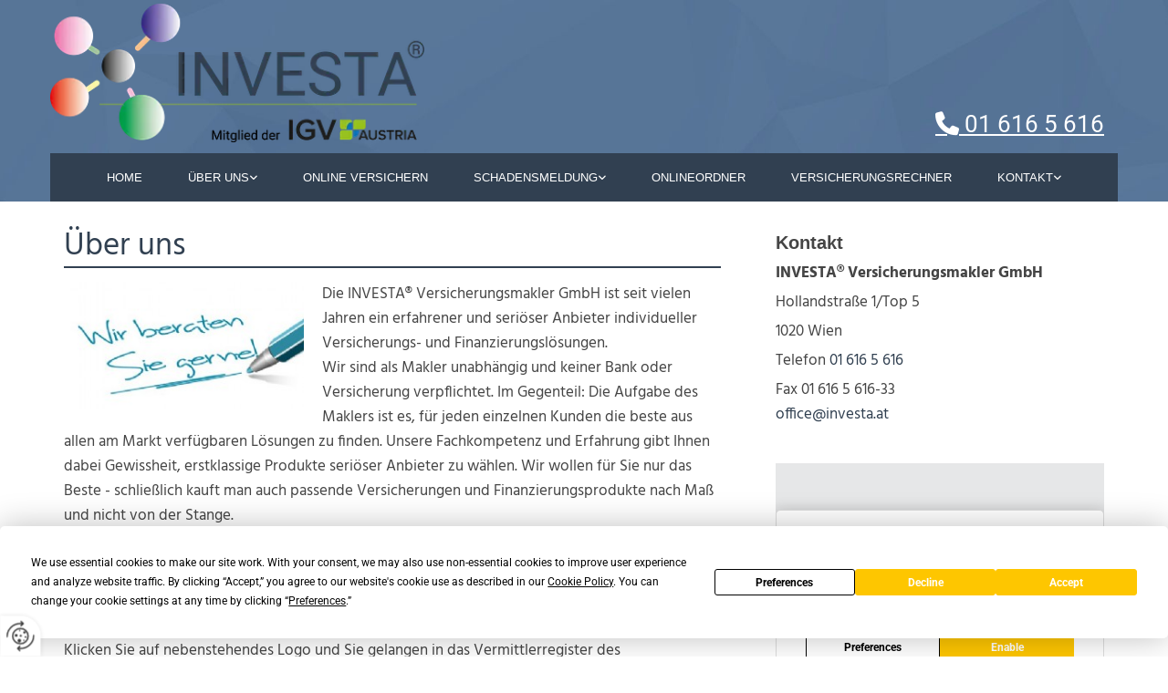

--- FILE ---
content_type: text/html; charset=UTF-8
request_url: https://www.investa.at/ueber-uns
body_size: 7002
content:
<!DOCTYPE html> <html lang="de" data-currency="USD" data-lang="de" data-countrycode="de_DE" data-rHash="db5569cb0ceea481c9c118d35dbc0a14" dir="auto"> <head> <meta charset="UTF-8"/> <title>INVESTA® Versicherungsmakler GmbH - über uns</title><meta name="description" content="Die INVESTA® Versicherungsmakler GmbH ist bereits seit vielen Jahren ein erfahrener Anbieter individueller Versicherungslösungen."><meta property="og:type" content="website"><meta property="og:title" content="INVESTA® Versicherungsmakler GmbH - über uns"><meta property="og:url" content="https://www.investa.at/ueber-uns"><meta property="og:description" content="Die INVESTA® Versicherungsmakler GmbH ist bereits seit vielen Jahren ein erfahrener Anbieter individueller Versicherungslösungen."><meta property="og:image" content="https://www.investa.at"><link rel='canonical' href='https://www.investa.at/ueber-uns'/><meta name="viewport" content="width=device-width, initial-scale=1"> <style>.row.rowvideobg .termly-blocked-content { display: none !important; } .module.video .termly-blocked-content { width: 100% !important; } </style> <script>function onTermlyLoaded() { Termly.on("consent", (data) => { setTimeout(() => { window._monoLoader.initLibs(); const u = Object.entries(Termly.getConsentState()).some(([k, v]) => k === "performance" && v === true); if (u) { let e = document.querySelectorAll("iframe.monovideobg"); e.forEach((e) => { let o = e.getAttribute("data-src") || e.src; e.src = o + "&autoplay=1&mute=1&volume=0"; e.style.display = "block"; e.style.opacity = "1"; }); } }, 100); }); }</script> <script type="text/javascript" src="https://app.termly.io/resource-blocker/f6cc6187-bebf-484e-834f-78b92d5c782d?autoBlock=on" onload="onTermlyLoaded()"></script> <link rel='shortcut icon' type='image/x-icon' href='/uploads/7BflKRBT/favicon.ico'/><link rel="preload" href="https://css-fonts.eu.extra-cdn.com/css?family=Roboto:300,500&display=swap" as="style"><link href="https://css-fonts.eu.extra-cdn.com/css?family=Roboto:300,500&display=swap" rel="stylesheet"><link rel="stylesheet" href="https://site-assets.cdnmns.com/108ab34d214b6bd35fa24bb0b75a9731/css/grids.css?1768316274365"><link rel="stylesheet" href="https://site-assets.cdnmns.com/108ab34d214b6bd35fa24bb0b75a9731/css/hcaptcha.css?1768316274365"><link rel="stylesheet" href="/assets/user-style.css?1764169897"><link rel="stylesheet" id="style_site" href="/assets/sitestyle.css?1764169897"><link rel="stylesheet" href="https://site-assets.cdnmns.com/108ab34d214b6bd35fa24bb0b75a9731/css/external-libs.css?1768316274365"><!--[if lt IE 9]><script src="https://site-assets.cdnmns.com/108ab34d214b6bd35fa24bb0b75a9731/js/html5shiv.js"></script><script src="https://site-assets.cdnmns.com/108ab34d214b6bd35fa24bb0b75a9731/js/respond.js"></script><![endif]--><script>if ('serviceWorker' in navigator){navigator.serviceWorker.getRegistrations().then(function(registrations) { for(registration in registrations) { registration.unregister(); }}); }</script><link rel="preconnect" href="https://site-assets.cdnmns.com/" crossorigin><link rel="preconnect" href="https://fonts.prod.extra-cdn.com/" crossorigin><style> #infobar { bottom: 0; top: inherit; } </style> <meta name="google-site-verification" content="bOhvgc8CGyR4p0Xmz36dBCv_4_EixeYqJncvFwj57Ao"/> <script> window.dataLayer = window.dataLayer || []; dataLayer.push({ 'envelopeID': '1179635', 'industry': '', 'customer_ua_accountID': '', 'envelopeHostname': 'www.investa.at', 'SID': '562013', 'cms': 'm' }); </script> <script> (function(w,d,s,l,i){w[l]=w[l]||[];w[l].push({ 'gtm.start': new Date().getTime(),event:'gtm.js'}); var f=d.getElementsByTagName(s)[0], j=d.createElement(s),dl=l!='dataLayer'?'&l='+l:''; j.async=true;j.src= 'https://sgtm.herold.at/gtm.js?id='+i+dl; f.parentNode.append(j,f); }) (window,document,'script','dataLayer','GTM-5M4VVMZ8'); </script> <script src='https://site-assets.cdnmns.com/108ab34d214b6bd35fa24bb0b75a9731/js/reseller/herold/herold_tracker.js'></script> <script>window.ASSETSURL='https://site-assets.cdnmns.com/108ab34d214b6bd35fa24bb0b75a9731';</script></head> <body id="p5754" data-dateformat='d/m/Y' data-socialoptin="true" data-req="socialoptin,lazyload,quicklink"> <button type="button" id="consent-banner-prefs-button" aria-label="renew-consent" onclick="displayPreferenceModal();" style="display: block;"></button> <style> button#consent-banner-prefs-button { display: none; background-color: #fff; background-image: url(/assets/css/img/herold/2ed59759c0.svg); background-size: 44px; background-repeat: no-repeat; background-position: 50%; border: none; box-sizing: border-box; cursor: pointer; padding: 9px 9px 7px 7px; outline: none; width: 64px; height: 64px; border-top-right-radius: 50%; box-shadow: 0 0 6.86px 0 rgba(0,0,0,.10196078431372549); position: fixed; bottom: 0; left: 0; z-index: 9999999; transform: scale(.7); transform-origin: bottom left; transition: all .3s ease; } button#consent-banner-prefs-button:hover { transform: scale(1); } </style> <div id="r5001" class="row designRow"> <div class="container container-fluid"><div class="col col-sm-12"> <header><div id="r3894" class="row "> <div class="container container-fixed colsStack"><div id="c2268" class="col col col-sm-12 col-lg-6 col-md-5"><a href="/"  title="Logo" aria-label="Logo" class="imageModuleWrap" id="w_m1985" data-track-event="click" data-track-action="internal_link_clicked"> <img src="[data-uri]" alt="Company Logo" data-author="" width="3154" height="1175" fetchpriority="high"/> <noscript data-lazyload-src="/uploads/MDPO2o1s/401x0_401x0/logo__msi___png.webp" data-lazyload-id="m1985" data-lazyload-class="module image" data-lazyload-alt="Company Logo" data-req="" data-settings="enablehover=false,showelement=none,hovertransition=slowFadeIn"> <img id="m1985" class="module image" src="/uploads/MDPO2o1s/401x0_401x0/logo__msi___png.webp" alt="Company Logo" width="3154" height="1175" data-author="" fetchpriority="high"/> </noscript> </a> </div> <div id="c3590" class="col col-sm-12 col-lg-6 col-md-7 flexCol"><div id="m1283" class="module autospacer"></div> <div class="flexWrap"> <div id="m2426" class="module text hidden-sm"><p class="custom1" style="text-align: right;"><span class="iconfont"></span>&nbsp;<a data-global="phone"  href="tel:016165616" data-track-event="click" data-track-action="phone_link">01 616 5 616</a><a data-global="phone"  href="tel:016165616" data-track-event="click" data-track-action="phone_link"></a></p></div> <div id="m3378" class="module text hidden-md hidden-lg"><p class="custom1" style="text-align: center;"><a href="tel: +43 1 616 5 616" target="_blank" rel="noopener" data-track-event="click" data-track-action="phone_link"><span class="iconfont"></span>&nbsp;+43 1 616 5 616</a></p></div> </div> </div> <div id="c4858" class="col col-md-12 col-sm-12 col-lg-12"><nav id="m5000" class="module nav" data-settings="vertical=false,direction=right,push=true,activeParent=false,verticalNav-sm=true" aria-label="Navigation" tabindex="-1"> <ul class="navContainer"><li class=""> <a href="/" data-track-event="click" data-track-action="internal_link_clicked">Home</a> </li><li class=" hidden-lg hidden-md hidden-sm"> <a href="/datenschutzerklaerung" data-track-event="click" data-track-action="internal_link_clicked">Datenschutzerklärung</a> </li><li class=" active"> <a href="/ueber-uns" data-track-event="click" data-track-action="internal_link_clicked">Über Uns</a> <ul><li class=""> <a href="/ueber-uns/downloads" data-track-event="click" data-track-action="internal_link_clicked">Downloads</a> </li></ul> </li><li class=""> <a href="/online-versichern" data-track-event="click" data-track-action="internal_link_clicked">Online versichern</a> </li><li class=""> <a href="/schadensmeldung" data-track-event="click" data-track-action="internal_link_clicked">Schadensmeldung</a> <ul><li class=""> <a href="/schadensmeldung/kfz-haftpflicht" data-track-event="click" data-track-action="internal_link_clicked">KFZ Haftpflicht</a> </li><li class=""> <a href="/schadensmeldung/kfz-kasko" data-track-event="click" data-track-action="internal_link_clicked">KFZ Kasko</a> </li><li class=""> <a href="/schadensmeldung/personenschaden" data-track-event="click" data-track-action="internal_link_clicked">Personenschaden</a> </li><li class=""> <a href="/schadensmeldung/rechtsschutz" data-track-event="click" data-track-action="internal_link_clicked">Rechtsschutz</a> </li><li class=""> <a href="/schadensmeldung/allgemeine-haftpflicht" data-track-event="click" data-track-action="internal_link_clicked">Allgemeine Haftpflicht</a> </li><li class=""> <a href="/schadensmeldung/elementarereignisse" data-track-event="click" data-track-action="internal_link_clicked">Elementarereignisse</a> </li><li class=""> <a href="/schadensmeldung/einbruchdiebstahl" data-track-event="click" data-track-action="internal_link_clicked">Einbruch/Diebstahl</a> </li></ul> </li><li class=""> <a href="/onlineordner" data-track-event="click" data-track-action="internal_link_clicked">Onlineordner</a> </li><li class=""> <a href="/versicherungsrechner" data-track-event="click" data-track-action="internal_link_clicked">Versicherungsrechner</a> </li><li class=""> <a href="/kontakt" data-track-event="click" data-track-action="internal_link_clicked">Kontakt</a> <ul><li class=""> <a href="/kontakt/anfrageformular" data-track-event="click" data-track-action="internal_link_clicked">Anfrageformular</a> </li></ul> </li><li class=" hidden-lg hidden-md hidden-sm"> <a href="/impressum" data-track-event="click" data-track-action="internal_link_clicked">Impressum</a> </li><li class=" hidden-lg hidden-md hidden-sm"> <a href="/datenschutzerklaerung-old-api" data-track-event="click" data-track-action="internal_link_clicked">Datenschutzerklärung-old-api</a> </li><li class=" hidden-lg hidden-md hidden-sm"> <a href="/datenschutzerklaerung-old-api-cm" data-track-event="click" data-track-action="internal_link_clicked">Datenschutzerklärung-old-api-cm</a> </li></ul> </nav></div> </div> </div> </header><div id="r5002" role="main" class="row designRow"> <div class="container container-fluid"><div class="col col-sm-12"><div id="r3801" class="row "> <div class="container container-fixed "><div id="c3910" class="col col-md-8 col-lg-8 col-sm-12"><div id="m3962" class="module text"><p class="headline">Über uns</p></div> <div class="imageModuleWrap" id="w_m4649"> <img src="[data-uri]" alt="" data-author="" width="282" height="150" fetchpriority="high"/> <noscript data-lazyload-src="/uploads/xrIcB1ie/1340947_th.jpg" data-lazyload-id="m4649" data-lazyload-class="module image" data-lazyload-alt="" data-req="" data-settings="enablehover=false,showelement=none,hovertransition=slowFadeIn"> <img id="m4649" class="module image" src="/uploads/xrIcB1ie/1340947_th.jpg" alt="" width="282" height="150" data-author="" fetchpriority="high"/> </noscript> </div><div id="m1590" class="module text"><p class="bodytext">Die INVESTA® Versicherungsmakler GmbH ist seit vielen Jahren ein erfahrener und seriöser Anbieter individueller Versicherungs- und Finanzierungslösungen.<br>Wir sind als Makler unabhängig und keiner Bank oder Versicherung verpflichtet. Im Gegenteil: Die Aufgabe des Maklers ist es, für jeden einzelnen Kunden die beste aus allen am Markt verfügbaren Lösungen zu finden. Unsere Fachkompetenz und Erfahrung gibt Ihnen dabei Gewissheit, erstklassige Produkte seriöser Anbieter zu wählen. Wir wollen für Sie nur das Beste - schließlich kauft man auch passende Versicherungen und Finanzierungsprodukte nach Maß und nicht von der Stange.<br>Als Mitglied eines Berufsverbandes geben wir unseren Kunden die Sicherheit einer freiwilligen und regelmäßigen Zuverlässigkeitsüberprüfung.</p></div> <a href="https://www.gisa.gv.at/fshost-gisa-p/user/formular.aspx?pid=3e8b81d122df415db65b1ec312d5a452&amp;pn=Be2102a48c44b427fa29b85296c7f6b3f" target="_blank" rel="noopener" title="" aria-label="" class="imageModuleWrap" id="w_m1886" data-track-event="click" data-track-action="link_clicked"> <img src="[data-uri]" alt="" data-author="" width="123" height="130" fetchpriority="high"/> <noscript data-lazyload-src="/uploads/PhLSDxYs/1340921_th.png" data-lazyload-id="m1886" data-lazyload-class="module image" data-lazyload-alt="" data-req="" data-settings="enablehover=false,showelement=none,hovertransition=slowFadeIn"> <img id="m1886" class="module image" src="/uploads/PhLSDxYs/1340921_th.png" alt="" width="123" height="130" data-author="" fetchpriority="high"/> </noscript> </a> <div id="m3752" class="module text"><p class="subtitle">Unser Tipp</p><p class="bodytext">Klicken Sie auf nebenstehendes Logo und Sie gelangen in das Vermittlerregister des Bundesministeriums, wo sie ganz einfach recherchieren können, ob und über welche Gewerbeberechtigungen ein Versicherungsvermittler verfügt.</p></div> </div> <div class="col col-md-4 col-lg-4 col-sm-12"><div id="m4874" class="module text"><p class="preamble">Kontakt</p></div> <div id="m3362" class="module text"><p class="bodytext" style="font-weight: bold;">INVESTA® Versicherungsmakler GmbH</p><p class="bodytext">Hollandstraße 1/Top 5</p><p class="bodytext">1020 Wien</p><p class="bodytext">Telefon <a data-global="phone"  href="tel: +43 1 616 5 616" target="_blank" rel="noopener" data-track-event="click" data-track-action="phone_link">01 616 5 616</a></p><p class="bodytext">Fax <span data-global="phone">01 616 5 616</span>-33<br><a href="mailto:office@investa.at" data-track-event="click" data-track-action="email_link">office@investa.at</a></p></div> <div id="m1096" class="module html"><iframe src="https://www.google.com/maps/embed?pb=!1m18!1m12!1m3!1d2658.564250781738!2d16.373671515651715!3d48.215008579229654!2m3!1f0!2f0!3f0!3m2!1i1024!2i768!4f13.1!3m3!1m2!1s0x0%3A0xfde6af6289f7fde0!2sINVESTA%20Versicherungsmakler%20KG!5e0!3m2!1sde!2sat!4v1573468166839!5m2!1sde!2sat" width="100%" height="300" frameborder="0" style="border:0;" allowfullscreen=""></iframe></div> <a href="https://www.facebook.com/Investa-Versicherungsmakler-192261374119964/" target="_blank" rel="noopener" title="" aria-label="" class="imageModuleWrap" id="w_m3542" data-track-event="click" data-track-action="link_clicked"> <img src="[data-uri]" alt="" data-author="" width="130" height="130" fetchpriority="high"/> <noscript data-lazyload-src="/uploads/Tt6UOAyL/f_logo_RGB-Blue_58.png" data-lazyload-id="m3542" data-lazyload-class="module image" data-lazyload-alt="" data-req="" data-settings="enablehover=false,showelement=none,hovertransition=slowFadeIn"> <img id="m3542" class="module image" src="/uploads/Tt6UOAyL/f_logo_RGB-Blue_58.png" alt="" width="130" height="130" data-author="" fetchpriority="high"/> </noscript> </a> </div> </div> </div> </div> </div> </div> <footer><div id="r1074" class="row "> <div class="container container-fixed colsStack"><div id="c2174" class="col col-sm-12 col-lg-12 col-md-12"><div id="m1300" class="module text"><p class="subtitle" style="color: rgb(255, 255, 255);">Senden Sie uns eine Anfrage</p></div> <form method="post" id="m3801" class="module form" data-url="?dm=m3801" data-req="form,ext-https://js.hcaptcha.com/1/api.js?onload=formsInitHcaptcha&render=explicit" data-track-action="custom_form" onsubmit="return _monoForm.submitForm(this);"> <div class="fields clear"> <div class="field w50 "> <label for="m3801_field_0">Vorname*</label> <input type="text" name="field_0" autocomplete="on" id="m3801_field_0" placeholder="" data-required="true" aria-required="true"/> </div> <div class="field w50 "> <label for="m3801_field_1">Nachname*</label> <input type="text" name="field_1" autocomplete="on" id="m3801_field_1" placeholder="" data-required="true" aria-required="true"/> </div> <div class="field w100 "> <label for="m3801_field_2">Telefon*</label> <input type="text" data-type="phone" name="field_2" autocomplete="tel" id="m3801_field_2" placeholder="" data-required="true" aria-required="true"/> </div> <div class="field w50 "> <label for="m3801_field_3">E-Mail*</label> <input type="text" data-type="email" name="field_3" autocomplete="email" id="m3801_field_3" placeholder="" data-required="true" aria-required="true"/> </div> <div class="field w100 "> <label for="m3801_field_4">Ihre Nachricht</label> <input type="text" name="field_4" autocomplete="on" id="m3801_field_4" placeholder=""/> </div> <input type="hidden" name="__requestToken" value="0f984d06107014dc2c7fe2a31cfd3e7069aaa3c815e821819958bc58c42c0e62"/> <div class="field veiled" style="display:none;height:0px" aria-hidden="true" tabindex="-1"> <label for="8cab5d22" style="display: none;">Spam protection</label> <textarea id="8cab5d22" name="8cab5d22" placeholder="Lorem ipsum"></textarea> </div> <input type="hidden" name="_ha_seed" value="8cab5d22"/> </div> <div class="optins clear"> </div> <div class="h-captcha" data-sitekey="76e5ed29-5d40-4f15-b471-4c89196dac3b" data-callback="onHcaptchaSuccess"></div> <div id="errors_m3801"> </div> <input type="hidden" name="form_m3801" value="1"> <input type="submit" class="button " value="Absenden"> </form> </div> <div class="col col-sm-12 col-lg-12 col-md-12"><div id="m1028" class="module text"><p class="footertext"><span style="font-weight: bold;"></span>INVESTA® Versicherungsmakler GmbH&nbsp;|&nbsp;Hollandstraße 1/Top 5&nbsp;|&nbsp;1020&nbsp;Wien&nbsp;|&nbsp;Tel.:&nbsp;<a data-global="phone"  href="tel:016165616" data-track-event="click" data-track-action="phone_link">01 616 5 616</a><a data-global="phone"  href="tel:016165616" data-track-event="click" data-track-action="phone_link"></a>&nbsp;|&nbsp;E-Mail:&nbsp;<a href="mailto:office@investa.at" data-track-event="click" data-track-action="email_link">office@investa.at</a></p><p class="footertext"><a href="mailto:office@investa.at" data-track-event="click" data-track-action="email_link"></a></p></div> <div id="m6990" class="module text"><p style="text-align: left;" class="footertext"><a href="/impressum" data-track-event="click" data-track-action="internal_link_clicked">Impressum</a> | <a href="/datenschutzerklaerung" data-track-event="click" data-track-action="internal_link_clicked">Datenschutzerklärung</a>&nbsp;|&nbsp;<a href="/kontakt" data-track-event="click" data-track-action="internal_link_clicked">Kontakt</a></p></div> </div> </div> </div> </footer> <!-- Hardcoded border-top-width: 0px; and HEROLD are aware of this hacky fix --> <div class="row brandfooter noPadding" style="border-top-width: 0px;"> <div class="container container-fixed"> <div class="brandTextAlternativeContainer" style="justify-content: space-between;width: 100%;"> <a href='https://www.herold.at/marketing/websites/' target="_blank" rel="noopener" data-track-event="click" data-track-action="link_clicked"> <span class="brandingText" style="padding-right:10px" onmouseover="this.style.textDecoration='underline'" onmouseout="this.style.textDecoration='none'">Website erstellt von HEROLD</span> </a> <a href="https://www.herold.at/marketing/" target="_blank" rel="noopener" data-track-event="click" data-track-action="link_clicked"> <img src="https://site-assets.cdnmns.com/108ab34d214b6bd35fa24bb0b75a9731/css/img/herold/logo.png" alt="Online Marketing von HEROLD"/> </a> </div> </div> </div></div> </div> </div> <a href='#' data-req="scrollTop" class='scrollIcon hidden bottom_right' aria-label="Zum Anfang der Seite gehen" data-track-event="click" data-track-action="internal_link_clicked"> <span></span> </a><script async nomodule src="https://site-assets.cdnmns.com/108ab34d214b6bd35fa24bb0b75a9731/js/loader-polyfills.js?1768316274365"></script><script async src="https://site-assets.cdnmns.com/108ab34d214b6bd35fa24bb0b75a9731/js/loader.js?1768316274365"></script><script src="https://onlinevorsorgerechner.at/vore-web/public/static/integration.js" async="true" onload="InitVarias()"></script><script type='application/ld+json'>{"@context":"http://schema.org","@type":"LocalBusiness","@id":"https://www.investa.at/#global_business","name":"INVESTA\u00ae Versicherungsmakler GmbH","address":{"@type":"PostalAddress","streetAddress":"Hollandstra\u00dfe 1/Top 5","addressLocality":"Wien","addressRegion":"","postalCode":"1020","addressCountry":"\u00d6sterreich"},"email":"office@investa.at","faxNumber":"01 6165616-33","telephone":"01 616 5 616","description":"Die INVESTA\u00ae Versicherungsmakler KG betreut bereits seit vielen Jahren zahlreiche Kunden und bietet individuelle Versicherungs- und Finanzierungsl\u00f6sungen. Wir suchen f\u00fcr unsere Kunden die beste aus allen am Markt verf\u00fcgbaren L\u00f6sungen.","latitude":"48.214905294006","longitude":"16.375790025983","url":"https://www.investa.at"}</script><!-- Mono global site tag (gtag.js) - Google Analytics --> <script async src='https://www.googletagmanager.com/gtag/js?id=G-G3DX0EDWN3'></script> <script> window.dataLayer = window.dataLayer || []; function gtag(){dataLayer.push(arguments);} gtag('js', new Date()); gtag('config', 'G-G3DX0EDWN3', { 'anonymize_ip': true, 'send_page_view': false, 'custom_map': {'dimension1': 'monoSiteId', 'dimension2': 'monoRendering'} }); gtag('event', 'monoAction', { 'monoSiteId': '1179635', 'monoRendering': 'website'}); gtag('event', 'page_view', { 'monoSiteId': '1179635', 'monoRendering': 'website'}); var _mtr = _mtr || []; _mtr.push(['addTracker', function (action) { gtag('event', action, { 'send_to': 'G-G3DX0EDWN3', 'event_label': 'monoAction', 'monoSiteId': '1179635', 'monoRendering': 'website' }); }]); _mtr.push(['addRawTracker', function() { gtag.apply(gtag,arguments); }]); </script> </body> </html>

--- FILE ---
content_type: text/css
request_url: https://www.investa.at/assets/sitestyle.css?1768316274365
body_size: 4547
content:
.headline { font-size:35px; line-height:1.10em; letter-spacing:0em; margin-bottom:3px; color:rgb(49, 64, 81); font-family:Hind; text-decoration:none;} .headline a:hover { text-decoration:underline;} nav { text-align:center;} nav > ul li > a { color:rgb(255, 255, 255); font-size:13px; font-family:Helvetica;} nav:before { font-size:30px; color:rgb(69, 69, 69);} nav > ul > li > ul a { font-size:14px;} nav > ul li > a:hover { color:rgb(255, 255, 255);} nav > ul li a { padding-top:5px; padding-right:0px; padding-bottom:5px; padding-left:0px; margin-top:0px; margin-right:25px; margin-left:25px; text-transform:uppercase;} nav > ul > li > ul li a { background-color:rgb(49, 64, 81); border-color:rgb(255, 255, 255); margin-bottom:0px; border-bottom-width:0px; padding-left:10px; padding-right:10px; padding-top:10px; padding-bottom:10px; margin-left:20px;} nav.opened-menu > ul { background-color:rgb(255, 255, 255);} nav > ul .closeBtn { color:rgb(204, 204, 204);} nav > ul > li > ul li.active > a { background-color:rgb(49, 64, 81);} .subtitle { font-size:23px; line-height:1.2em; letter-spacing:0em; margin-bottom:20px; color:rgb(49, 64, 81); font-family:Hind;} .preamble { font-size:20px; line-height:1.5em; letter-spacing:0em; margin-bottom:5px; font-family:Arial; color:rgb(69, 69, 69); font-weight:800;} .bodytext { line-height:1.6em; margin-bottom:5px; font-size:17px; color:rgb(69, 69, 69); font-family:Hind;} .bodytext a { color:rgb(49, 64, 81);} .bodytext a:hover { color:rgb(49, 64, 81);} .smalltext { line-height:1.2em; letter-spacing:0em; font-size:11px; margin-bottom:5px;} body { color:rgb(69, 69, 69); font-size:16px; font-family:Roboto; line-height:1.2em; font-weight:400; background-color:rgb(255, 255, 255);} body a { text-decoration:none; color:rgb(107, 129, 39);} body a:hover { color:rgb(140, 195, 61);} .button { margin-bottom:15px; border-radius:3px; font-weight:400; color:rgb(255, 255, 255); background-color:rgb(80, 110, 144); padding-top:12px; padding-right:25px; padding-bottom:13px; padding-left:25px; border-top-width:0px; border-left-width:0px; border-bottom-width:0px; border-right-width:0px; display:table; margin-left:15px; margin-right:15px; text-align:center; font-family:Arial; text-transform:uppercase; font-size:15px;} .button:hover { color:rgb(255, 255, 255);} .button .buttonIcon.fa { margin-right:10px;} .form { margin-bottom:20px; padding-top:0px; padding-right:0px; padding-bottom:0px; padding-left:0px;} .form label { padding-bottom:0px; margin-bottom:10px; line-height:1.2em; color:rgb(255, 255, 255); font-family:Helvetica;} .form input[type=text],.form textarea,.form select { border-radius:3px; border-color:rgb(204, 204, 204); color:rgb(69, 69, 69); font-size:14px; padding-top:10px; padding-right:10px; padding-bottom:10px; padding-left:10px; margin-top:0px; margin-right:0px; margin-bottom:10px; margin-left:0px; background-color:rgb(255, 255, 255); border-top-width:1px; border-left-width:1px; border-bottom-width:1px; border-right-width:1px;} .form input[type=submit] { margin-top:20px; margin-bottom:0px; display:table; margin-left:0; margin-right:auto; color:rgb(1, 148, 197); background-color:rgb(255, 255, 255); text-transform:none;} .form input[type=submit]:hover { color:rgb(1, 148, 197); background-color:rgb(255, 255, 255);} .form .optins label>a.optinLink { color:rgb(0, 0, 0);} .form input[type=checkbox]+span,.form input[type=radio]+span,.form .form_option input[type=checkbox]+label:not([class*="optin"]) { line-height:1.6em; margin-left:10px; margin-bottom:20px; margin-right:20px;} .text { margin-bottom:40px; padding-top:0px; padding-right:0px; padding-bottom:0px; padding-left:0px;} .image { margin-bottom:40px; padding-top:0px; padding-right:0px; padding-bottom:0px; padding-left:0px;} .map { margin-bottom:40px;} .gallery { margin-bottom:40px;} .row { padding-top:60px; padding-right:30px; padding-bottom:20px; padding-left:30px; background-color:rgb(255, 255, 255);} .col { margin-bottom:0px; padding-left:15px; padding-right:15px; margin-top:0px; padding-bottom:0px;} .custom1 { color:rgb(255, 255, 255); font-size:26px; text-decoration:underline;} .custom1 a { color:rgb(255, 255, 255);} .custom1 a:hover { color:rgb(255, 255, 255);} .custom2 {} .custom4 {} .custom5 {} .custom3 {} .smallsubtitle { font-size:20px; line-height:1.2em; margin-bottom:5px;} .spottext { font-size:39px; color:rgb(255, 255, 255); line-height:1.2em; text-align:center; margin-bottom:20px;} .spottext a { color:rgb(255, 255, 255);} .spottext a:hover { color:rgb(255, 255, 255);} .footertext { font-size:13px; line-height:1.6em; margin-bottom:0px; color:rgb(255, 255, 255); font-family:Open Sans;} .footertext a { color:rgb(255, 255, 255);} .footertext a:hover { color:rgb(255, 255, 255);} .companyname { font-size:22px; text-align:left; line-height:1.2em;} .companyname a { color:rgb(69, 69, 69);} .companyname a:hover { color:rgb(69, 69, 69);} .smallspottext { line-height:1.5em; color:rgb(80, 110, 144); text-align:left; font-size:25px; margin-bottom:5px; font-family:Helvetica;} .smallspottext a { color:rgb(255, 255, 255);} .smallspottext a:hover { color:rgb(255, 255, 255);} .locale { text-align:right;} .locale ul li a { transition:all 0.25s ease-in 0s; color:rgb(241, 241, 241); font-size:14px;} .locale ul li { background-color:rgb(69, 69, 69); padding-top:5px; padding-right:15px; padding-bottom:5px; padding-left:15px;} .locale ul li:hover { background-color:rgb(113, 113, 113);} .locale ul li a:hover { color:rgb(255, 255, 255);} .locale ul li.active a { color:rgb(255, 255, 255);} .button2 { font-size:18px; border-width:2px; line-height:1em; margin-bottom:40px; border-radius:3px; color:rgb(255, 255, 255); display:table; margin-left:auto; margin-right:auto; padding-top:19px; padding-right:30px; padding-bottom:20px; padding-left:30px; border-top-width:1px; border-right-width:1px; border-bottom-width:1px; border-left-width:1px; border-color:rgb(255, 255, 255);} .button2:hover { color:rgb(241, 241, 241); border-color:rgb(241, 241, 241);} .button2 .buttonIcon.fa { margin-right:10px;} .divider { border-top-width:1px; border-color:rgb(204, 204, 204); width:100%; display:table; margin-left:auto; margin-right:auto;} .singlePost .divider { margin-bottom:40px;} .socialmedia { text-align:right; font-size:19px;} .socialmedia li { margin-left:0px; margin-bottom:10px; margin-right:10px;} .paymenticons li { padding-bottom:0px; margin-bottom:10px; margin-left:0px; padding-left:0px; margin-right:10px;} .paymenticons { text-align:left;} .linklist { padding-bottom:0px; padding-left:0px; margin-bottom:40px; margin-top:0px;} .linklist a { margin-bottom:1px; background-color:rgb(241, 241, 241); padding-top:10px; padding-right:10px; padding-bottom:10px; padding-left:10px;} .linklist a:hover { background-color:rgb(241, 241, 241);} .breadcrumb li a { margin-bottom:10px; margin-left:10px; margin-right:10px;} .cart { display:table; margin-left:auto; margin-right:0; margin-bottom:0px;} .cart .cartBtn { color:rgb(255, 255, 255); font-size:20px;} .cart .cartAmount { font-size:12px; color:rgb(255, 255, 255); background-color:rgb(107, 129, 39); width:16px; height:16px; margin-left:-5px; border-top-left-radius:100px; border-top-right-radius:100px; border-bottom-right-radius:100px; border-bottom-left-radius:100px; margin-top:-8px;} .cart .checkoutBtn { margin-bottom:0px;} .cart .title { margin-bottom:20px;} .cart .subTotalText { margin-top:0px;} .cart .subTotal { margin-bottom:10px; margin-top:5px;} .cart .cartContents { background-color:rgb(241, 241, 241);} .cart .divider { margin-bottom:10px;} .search { display:table; margin-left:auto; margin-right:0;} .search .searchicon { color:rgb(255, 255, 255); width:16px; height:16px; border-top-left-radius:100px; border-top-right-radius:100px; border-bottom-right-radius:100px; border-bottom-left-radius:100px; font-size:16px; margin-bottom:0px;} .review { margin-bottom:40px; background-color:rgb(241, 241, 241); padding-top:20px; padding-right:20px; padding-bottom:20px; padding-left:20px;} .review .reviewName { text-align:center; margin-bottom:5px;} .review .reviewDescription { text-align:center;} .review .reviewRating { text-align:center;} .review .reviewRating .star { margin-right:2px; margin-left:2px;} .review .authorDate { text-align:center;} .html { margin-bottom:40px;} .blog .details { padding-top:0px; margin-top:15px; margin-bottom:20px;} .blog .readMore { margin-top:20px; margin-bottom:40px;} .catalog { margin-bottom:40px;} .catalog .productText { padding-top:10px;} .catalog .visualTag { text-align:center; text-transform:uppercase; padding-top:7px; padding-right:7px; padding-bottom:7px; padding-left:7px;} .emailshare a { margin-bottom:20px;} .openinghours .specialDayTitle { margin-top:20px;} .openinghours { margin-bottom:40px;} .offers { margin-bottom:40px; background-color:rgb(241, 241, 241); padding-top:20px; padding-right:20px; padding-bottom:20px; padding-left:20px;} .offers .button { margin-bottom:0px; margin-top:20px; display:table; margin-left:auto; margin-right:auto;} .offers .offerName { text-align:center;} .offers .offerDescription { text-align:center;} .offers .offerPrice { text-align:center;} .offers .validFrom { text-align:center;} .offers .validThrough { text-align:center;} .list { margin-bottom:40px;} .list .listIcon { font-size:21px; width:30px; height:30px; margin-right:10px;} .video { margin-bottom:40px;} .singleProduct .addBtn { padding-top:13px;} .singleProduct .gallery .visualTag { text-align:center; font-size:21px; text-transform:uppercase; padding-top:10px; padding-right:10px; padding-bottom:10px; padding-left:10px;} .singleProduct .divider { margin-bottom:20px; margin-top:0px;} .pricelist { margin-bottom:40px;} .pricelist li { margin-bottom:20px;} .checkout .divider { margin-bottom:20px;} .checkout .descriptivetext { padding-bottom:20px;} .checkout .infolabel { padding-bottom:10px;} .verticalnav { margin-bottom:40px;} .verticalnav > li > a { color:rgb(107, 129, 39); margin-bottom:10px;} .verticalnav > li > a:hover { color:rgb(140, 195, 61);} nav > li.active > a { color:rgb(140, 195, 61);} .verticalnav > li > ul a { color:rgb(107, 129, 39);} .verticalnav > li > ul a:hover { color:rgb(140, 195, 61);} .verticalnav > li > ul li.active > a { color:rgb(140, 195, 61);} .verticalnav > li > ul li a { margin-bottom:10px;} .singlePost .blogShare { margin-bottom:40px;} .imagelist { margin-bottom:40px;} .facebookpage { margin-bottom:40px;} .instagramembed { margin-bottom:40px;} .googleplusone { margin-bottom:40px;} .openinghours2 { margin-bottom:40px;} .shopfilter .shop_filter { background-color:rgb(241, 241, 241);} .shopfilter .filter_label { color:rgb(69, 69, 69);} .shopfilter label { color:rgb(69, 69, 69);} .shopfilter .price-text { color:rgb(69, 69, 69);} .shopfilter .clearSelection { color:rgb(69, 69, 69);} .shopfilter .ui-slider { background-color:rgb(107, 129, 39);} .shopfilter .ui-slider-range { background-color:rgb(204, 204, 204);} .shopfilter .ui-slider-handle { background-color:rgb(255, 255, 255); border-color:rgb(204, 204, 204);} .scrollIcon { background-color:rgb(49, 64, 81); border-top-left-radius:3px; border-top-right-radius:3px; border-bottom-right-radius:3px; border-bottom-left-radius:3px;} .scrollIcon span:before { color:rgb(255, 255, 255);} .brandfooter { font-size:13px; margin-top:17px; margin-bottom:0px;} @media only screen and (max-width:1199px) {nav:before { font-size:21px;} nav > ul li a { border-bottom-width:0px; margin-left:7px; margin-right:7px; margin-bottom:0px;} nav.opened-menu > ul { background-color:rgb(241, 241, 241); padding-top:20px; padding-right:20px; padding-bottom:20px; padding-left:20px;} nav > ul .closeBtn { color:rgb(69, 69, 69);} nav > ul li > a { font-size:12px;} .custom4 {} .custom4 a {} .custom4 a:hover {} .custom1 { line-height:1.2em;} .custom1 a {} .custom1 a:hover {} .custom3 {} .custom3 a {} .custom3 a:hover {} body {} body a {} body a:hover {} .text {} .headline { font-size:30px;} .bodytext { font-size:14px;} .smalltext { font-size:12px;} .smalltext a {} .smalltext a:hover {} .companyname { font-size:18px;} .companyname a {} .companyname a:hover {} .footertext { font-size:12px;} .footertext a {} .footertext a:hover {} }@media only screen and (max-width:767px) {nav:before { font-size:50px; color:rgb(255, 255, 255);} nav.opened-menu > ul { background-color:rgb(241, 241, 241);} nav > ul li a { padding-top:10px; padding-right:10px; padding-bottom:10px; padding-left:10px; margin-left:0px;} nav > ul li a:hover { background-color:rgba(255, 255, 255, 0);} nav > ul > li > ul li a { background-color:rgba(255, 255, 255, 0); border-color:rgba(255, 255, 255, 0);} nav > ul li > a { font-size:20px; color:rgb(49, 64, 81);} nav > ul > li > ul a { font-size:20px;} nav > ul li.active > a { background-color:rgba(255, 255, 255, 0); color:rgb(80, 110, 144);} nav > ul > li > ul li.active > a { border-color:rgba(255, 255, 255, 0);} nav > ul li > a:hover { color:rgb(80, 110, 144);} .headline { font-size:25px;} .subtitle { font-size:23px;} .preamble { font-size:19px;} .text { margin-bottom:20px; padding-right:0px; padding-left:0px;} .col { padding-bottom:20px;} .row { padding-top:40px; padding-left:0px; padding-right:0px;} .form { margin-bottom:20px; padding-top:0px; padding-right:0px; padding-bottom:0px; padding-left:0px;} .form label {} .form input[type=submit] {} .form input[type=submit]:hover {} .form input[type=text],.form textarea,.form select {} .form .thankYou {} .form input[type=checkbox]+span,.form input[type=radio]+span,.form .form_option input[type=checkbox]+label:not([class*="optin"]) { margin-bottom:10px; margin-right:10px;} .gallery { margin-bottom:20px;} .map { margin-bottom:20px;} .image { margin-bottom:20px;} .button { margin-bottom:20px;} .button:hover {} .custom1 {} .custom1 a {} .custom1 a:hover {} .custom2 {} .custom2 a {} .custom2 a:hover {} .custom3 {} .custom3 a {} .custom3 a:hover {} .custom4 {} .custom4 a {} .custom4 a:hover {} .custom5 {} .custom5 a {} .custom5 a:hover {} .spottext { font-size:33px;} body {} body a {} body a:hover {} .locale {} .locale ul li a {} .locale ul li a:hover {} .locale ul li.active a {} .locale ul li {} .locale ul li:hover {} .locale ul li.active {} .smallsubtitle { font-size:19px;} .smallspottext { font-size:20px;} .smallspottext a {} .smallspottext a:hover {} .companyname { font-size:20px;} .companyname a {} .companyname a:hover {} .footertext {} .footertext a {} .footertext a:hover {} .button2 { margin-bottom:20px;} .button2:hover {} .socialmedia { text-align:center; font-size:22px;} .socialmedia li a { width:45px; height:45px;} .review { margin-bottom:20px;} .linklist { margin-bottom:20px;} .html { margin-bottom:20px; padding-bottom:0px; padding-top:0px;} .catalog { margin-bottom:20px;} .blog .readMore { margin-bottom:20px;} .openinghours { margin-bottom:20px;} .video { margin-bottom:20px;} .list { margin-bottom:20px;} .offers { margin-bottom:20px;} .cart .subTotalText { margin-top:5px; margin-bottom:10px;} .cart .prodPrice { margin-top:10px; margin-bottom:10px;} .pricelist { margin-bottom:20px;} .verticalnav { margin-bottom:20px;} .imagelist { margin-bottom:20px;} .facebookpage { margin-bottom:20px;} .instagramembed { margin-bottom:20px;} .googleplusone { margin-bottom:20px;} .openinghours2 { margin-bottom:20px;} }#r5001 { padding-left:0px; padding-right:0px;} #r5001 > .container {} #r3894 { padding-top:2px; padding-bottom:0px; background-color:rgb(69, 69, 69); background-image:url(/uploads/ESUVwyzQ/2325x0_2560x0/1332809_headbg.jpg); background-repeat:no-repeat; background-size:cover;} #c2268 { padding-left:0px; padding-right:0px; padding-top:2px; padding-bottom:2px;} #m1985 { max-width:70%; margin-bottom:10px;} #m2426 { margin-bottom:20px;} #c4858 { background-color:rgb(49, 64, 81); padding-top:12px; padding-bottom:12px;} #r5002 { background-position:50% 0%; background-repeat:repeat-y;} #r5002 > .container {} #r1074 { padding-top:50px; padding-bottom:50px; background-color:rgb(241, 241, 241); margin-bottom:0px; background-image:url(/uploads/ESUVwyzQ/4992x0_4935x0/1332809_headbg.jpg); background-repeat:no-repeat; background-size:cover;} #c2174 { background-color:transparent;} #m1300 { margin-bottom:20px;} #m1028 { margin-bottom:20px; margin-left:0px; margin-top:20px;} #p9157 #r7308 .arrow { color:rgb(255, 255, 255); font-size:80px;} #p9157 #r3465 { padding-top:200px; padding-bottom:200px; background-image:url(/uploads/bcMI6YUw/slideshow2.png); background-size:auto; background-repeat:no-repeat; background-position:100% 50%; background-color:rgb(198, 214, 232); border-bottom-width:3px; border-color:rgb(80, 110, 144);} #p9157 #r1580 { padding-top:200px; padding-bottom:200px; background-image:url(/uploads/EdYxdDom/slideshow3.png); background-size:auto; background-repeat:no-repeat; background-position:100% 50%; background-color:rgb(198, 214, 232);} #p9157 #r3311 { padding-top:200px; padding-bottom:200px; background-image:url(/uploads/meuw2zfY/slideshow1.png); background-size:auto; background-repeat:no-repeat; background-position:100% 50%; background-color:rgb(198, 214, 232);} #p9157 #r2588 .arrow { color:rgb(255, 255, 255); font-size:80px;} #p9157 #r2234 { padding-top:200px; padding-bottom:200px; background-image:url(/uploads/bcMI6YUw/slideshow2.png); background-size:auto; background-repeat:no-repeat; background-position:100% 50%; background-color:rgb(198, 214, 232); border-bottom-width:3px; border-color:rgb(80, 110, 144);} #p9157 #m4485 { margin-bottom:0px;} #p9157 #c4748 { background-color:transparent;} #p9157 #r1634 { padding-top:200px; padding-bottom:200px; background-image:url(/uploads/EdYxdDom/slideshow3.png); background-size:auto; background-repeat:no-repeat; background-position:100% 50%; background-color:rgb(198, 214, 232);} #p9157 #m1661 { margin-bottom:0px;} #p9157 #c1602 { background-color:transparent;} #p9157 #r4228 { padding-top:200px; padding-bottom:200px; background-image:url(/uploads/meuw2zfY/slideshow1.png); background-size:auto; background-repeat:no-repeat; background-position:100% 50%; background-color:rgb(198, 214, 232);} #p9157 #m4589 { margin-bottom:0px;} #p9157 #c4287 { background-color:transparent;} #p9157 #m4610 { margin-bottom:0px;} #p9157 #r2418 { padding-top:15px; padding-bottom:60px; background-color:rgb(255, 255, 255);} #p9157 #m4634 { margin-left:auto; margin-right:auto; margin-bottom:5px;} #p9157 #m2290 { width:100%; margin-bottom:0px;} #p9157 #m4768 { margin-left:auto; margin-right:auto; margin-bottom:5px;} #p9157 #m3509 { width:100%; margin-bottom:0px;} #p9157 #m4762 { margin-left:auto; margin-right:auto; margin-bottom:5px;} #p9157 #m1489 { width:100%; margin-bottom:0px;} #p9157 #r4957 { padding-left:0px; padding-top:30px; padding-right:0px; padding-bottom:30px;} #p9157 #c3464 { padding-top:0px;} #p9157 #m2327 { border-bottom-width:2px; border-color:rgb(49, 64, 81); margin-bottom:15px; margin-right:30px;} #p9157 #m3604 { float:left; max-width:25%; margin-bottom:20px; margin-left:0px; margin-top:0px; margin-right:20px;} #p9157 #m3966 { margin-top:0px; margin-right:30px; margin-bottom:20px; margin-left:0px;} #p9157 #m2518 { margin-bottom:5px;} #p9157 #m4769 { max-width:13%;} #p9328 #m5595 { border-style:solid;} #p5754 #r3801 { padding-left:0px; padding-top:30px; padding-right:0px; padding-bottom:30px;} #p5754 #c3910 { padding-top:0px;} #p5754 #m3962 { border-bottom-width:2px; border-color:rgb(49, 64, 81); margin-bottom:15px; margin-right:30px;} #p5754 #m4649 { float:left; max-width:35%; margin-bottom:20px; margin-left:0px; margin-top:0px; margin-right:20px;} #p5754 #m1590 { margin-top:0px; margin-right:30px; margin-bottom:20px; margin-left:0px;} #p5754 #m1886 { float:left; margin-top:0px; margin-right:20px; margin-bottom:20px; margin-left:0px;} #p5754 #m3752 { margin-right:30px; margin-bottom:20px;} #p5754 #m4874 { margin-bottom:5px;} #p5754 #m3542 { max-width:13%;} #p1533 #r4954 { padding-left:0px; padding-top:30px; padding-right:0px; padding-bottom:30px;} #p1533 #c1707 { padding-top:0px;} #p1533 #m2514 { border-bottom-width:2px; border-color:rgb(49, 64, 81); margin-bottom:15px; margin-right:30px;} #p1533 #m4000 { margin-left:0;} #p1533 #m1125 { margin-bottom:5px;} #p1533 #m2675 { max-width:13%;} #p5903 #r1925 { padding-left:0px; padding-top:30px; padding-right:0px; padding-bottom:30px;} #p5903 #c4372 { padding-top:0px;} #p5903 #m3069 { border-bottom-width:2px; border-color:rgb(49, 64, 81); margin-bottom:15px; margin-right:30px;} #p5903 #m1146 { max-width:35%; float:left; border-style:solid; margin-bottom:20px; margin-right:20px;} #p5903 #m1146 + .hoverOverlay .hoverIcon { border-style:solid;} #p5903 #m1146 + .hoverOverlay { border-style:solid;} #p5903 #m3336 { margin-top:0px; margin-right:30px; margin-bottom:20px; margin-left:0px;} #p5903 #m4600 { margin-left:0; float:left; background-color:rgb(140, 195, 61); color:rgb(255, 255, 255);} #p5903 #m4535 { margin-left:0; float:left; background-color:rgb(140, 195, 61);} #p5903 #m1287 { float:left; background-color:rgb(140, 195, 61); margin-left:0px;} #p5903 #m2567 { float:left; background-color:rgb(140, 195, 61); margin-left:0px;} #p5903 #m4086 { float:left; background-color:rgb(140, 195, 61); margin-left:0px;} #p5903 #m4763 { float:left; background-color:rgb(140, 195, 61); margin-left:0px;} #p5903 #m2315 { float:left; background-color:rgb(140, 195, 61); margin-left:0px;} #p5903 #m3723 { margin-left:0; float:left; background-color:rgb(140, 195, 61);} #p5903 #m3647 { float:left; background-color:rgb(140, 195, 61); margin-left:0px;} #p5903 #m1777 { float:left; background-color:rgb(140, 195, 61); margin-left:0px;} #p5903 #m4496 { margin-bottom:5px;} #p5903 #m1399 { max-width:13%;} #p6513 #r2196 { padding-bottom:0px;} #p6513 #m1836 { margin-left:auto; margin-right:auto; margin-bottom:20px;} #p6513 #m4736 { margin-left:auto; margin-right:auto; width:100%;} #p6513 #m3299 { margin-left:auto; margin-right:auto; margin-bottom:20px;} #p6513 #m1424 { margin-left:auto; margin-right:auto; width:100%;} #p6513 #m4933 { margin-left:auto; margin-right:auto; margin-bottom:20px;} #p6513 #m3832 { margin-left:auto; margin-right:auto; width:100%;} #p6513 #r1866 { padding-top:30px;} #p6513 #m3785 { margin-left:auto; margin-right:auto; margin-bottom:20px;} #p6513 #m1695 { margin-left:auto; margin-right:auto; width:100%;} #p6513 #m3917 { margin-left:auto; margin-right:auto; margin-bottom:20px;} #p6513 #m2163 { margin-left:auto; margin-right:auto; width:100%;} #p6513 #m1292 { margin-left:auto; margin-right:auto; margin-bottom:20px;} #p6513 #m2460 { margin-left:auto; margin-right:auto; width:100%;} #p6513 #r2668 { padding-top:30px;} #p6513 #m3575 { margin-left:auto; margin-right:auto; margin-bottom:20px;} #p6513 #m1047 { margin-left:auto; margin-right:auto; width:100%;} #p8532 #m4431 { margin-bottom:5px;} #p8532 #m3586 { max-width:13%;} #p8801 #m3192 { margin-bottom:5px;} #p8801 #m3494 { max-width:13%;} #p5155 #m2687 { margin-bottom:5px;} #p5155 #m3722 { max-width:13%;} #p7041 #m2773 { margin-bottom:5px;} #p7041 #m3396 { max-width:13%;} #p6126 #m3647 { margin-bottom:5px;} #p6126 #m2774 { max-width:13%;} #p6094 #m3065 { margin-bottom:5px;} #p6094 #m2866 { max-width:13%;} #p9179 #m3990 { margin-bottom:5px;} #p9179 #m1752 { max-width:13%;} #p4001 #r1881 { padding-left:0px; padding-top:30px; padding-right:0px; padding-bottom:30px;} #p4001 #c4044 { padding-top:0px;} #p4001 #m4355 { border-bottom-width:2px; border-color:rgb(49, 64, 81); margin-bottom:15px; margin-right:30px;} #p4001 #m2167 { float:left; max-width:100%; margin-bottom:20px; margin-left:0px; margin-top:0px; margin-right:20px;} #p4001 #m2169 { margin-top:0px; margin-right:30px; margin-bottom:20px; margin-left:0px;} #p4001 #m2928 { background-color:rgb(140, 195, 61); margin-left:0px; margin-top:30px; margin-bottom:0px; margin-right:auto;} #p4001 #m4413 { border-style:solid; margin-top:20px;} #p4001 #m3004 { margin-bottom:5px;} #p4001 #m4196 { max-width:13%;} #p5886 #r1139 { padding-left:0px; padding-top:30px; padding-right:0px; padding-bottom:30px;} #p5886 #c1085 { padding-top:0px;} #p5886 #m1043 { border-bottom-width:2px; border-color:rgb(49, 64, 81); margin-bottom:15px; margin-right:30px;} #p5886 #m2576 { float:left; max-width:25%; margin-bottom:20px; margin-left:0px; margin-top:0px; margin-right:20px;} #p5886 #m2193 { margin-top:0px; margin-right:30px; margin-bottom:20px; margin-left:0px;} #p5886 #m1920 { margin-top:0px; margin-right:0px; margin-bottom:0px; margin-left:0px; background-color:rgb(140, 195, 61);} #p5886 #m3838 { margin-bottom:5px;} #p5886 #m3528 { max-width:13%;} #p1229 #r3197 {padding-top:0px; padding-bottom:0px;}#p1229 #c3585 {margin-bottom:0px; padding-left:0px; padding-right:0px;}#p1229 #m1655 { margin-bottom:0px; height:340px;} #p7509 #m2032 { margin-bottom:10px; padding-top:15px; padding-right:15px; padding-bottom:5px; padding-left:15px; background-color:rgb(49, 64, 81);} #p7509 #m2542 { background-color:rgb(49, 64, 81); padding-top:15px; padding-right:15px; padding-bottom:15px; padding-left:15px;} #p7509 #r3197 {padding-top:0px; padding-bottom:0px;}#p7509 #c3585 {margin-bottom:0px; padding-left:0px; padding-right:0px;}#p7509 #m1655 { margin-bottom:0px; height:340px;} #p8743 #c3389 {}#p7935 #c7958 {}#p7935 #m5850 { border-style:solid;} @media only screen and (max-width:1199px) {#r3894 { padding-right:15px; padding-left:15px;} #c2268 { padding-top:0px; padding-right:0px; padding-left:0px;} #c4858 { padding-left:7px; padding-right:7px;} #r5002 { margin-bottom:0px; margin-top:0px;} #p9157 #c1602 { background-color:transparent;} #p9157 #c4287 { background-color:transparent;} #p9157 #r2418 { padding-bottom:30px;} #p5754 #m1590 { margin-right:20px;} #p5754 #m3752 { margin-right:20px;} #p4001 #m2928 { margin-top:51px; margin-bottom:0px; margin-right:178.667px;} #p4001 #m4413 { border-style:solid; margin-top:20px;} #p5886 #m2576 { max-width:35%;} #p1229 #r3197 {padding-left:0px; padding-right:0px;}#p7509 #r3197 {padding-left:0px; padding-right:0px;}#p8743 #c3389 {}#p7935 #c7958 {}}@media only screen and (max-width:767px) {#c2268 { padding-bottom:0px;} #c3590 { padding-top:10px; padding-bottom:10px;} #m2426 { margin-bottom:0px;} #m3378 { margin-bottom:0px;} #c4858 { background-color:transparent;} #r1074 { padding-bottom:15px; padding-top:30px;} #r1074 > .container {} #m1028 { margin-top:0px; margin-right:0px; margin-bottom:0px; margin-left:0px;} #p9157 #r3465 { padding-top:100px; padding-bottom:100px; background-image:url(/uploads/IJkj8GMm/slideshow3.png); background-size:contain; background-position:50% 50%;} #p9157 #c4773 { background-color:transparent;} #p9157 #r1580 { padding-top:100px; padding-bottom:100px; background-image:url(/uploads/GoV2Vxkc/slideshow2.png); background-size:contain; background-position:50% 50%;} #p9157 #c3338 { background-color:transparent;} #p9157 #r3311 { padding-top:100px; padding-bottom:100px; background-image:url(/uploads/sHT5kBnf/slideshow1.png); background-size:contain; background-position:50% 50%;} #p9157 #c4082 { background-color:transparent;} #p9157 #r2234 { padding-top:80px; padding-bottom:40px;} #p9157 #r1634 { padding-top:80px; padding-bottom:40px;} #p9157 #r4228 { padding-top:80px; padding-bottom:40px;} #p9157 #r4462 { background-color:rgb(241, 241, 241);} #p9157 #m2327 { margin-right:0px; margin-bottom:20px;} #p9157 #m3604 { margin-left:auto; margin-right:auto; float:none; max-width:100%;} #p9157 #m3966 { margin-right:0px;} #p5754 #m3962 { margin-right:0px; margin-bottom:20px;} #p5754 #m4649 { margin-left:auto; margin-right:auto; float:none; max-width:100%;} #p5754 #m1590 { margin-right:0px;} #p5754 #m1886 { margin-left:auto; margin-right:auto; float:none;} #p5754 #m3752 { margin-right:0px;} #p1533 #m2514 { margin-right:0px; margin-bottom:20px;} #p5903 #m3069 { margin-right:0px; margin-bottom:20px;} #p5903 #m1146 { margin-left:auto; margin-right:auto; float:none; max-width:100%;} #p5903 #m3336 { margin-right:0px;} #p6513 #c1586 { padding-top:20px; border-bottom-width:3px; border-color:rgb(49, 64, 81); border-top-width:3px;} #p6513 #c2302 { padding-top:20px; border-bottom-width:3px; border-color:rgb(49, 64, 81);} #p6513 #c3212 { border-bottom-width:3px; border-color:rgb(49, 64, 81);} #p6513 #c3118 { padding-top:20px; border-bottom-width:3px; border-color:rgb(49, 64, 81);} #p6513 #c1723 { padding-top:20px; border-bottom-width:3px; border-color:rgb(49, 64, 81);} #p4001 #m4355 { margin-right:0px; margin-bottom:20px;} #p4001 #m2167 { margin-left:auto; margin-right:auto; float:none; max-width:100%;} #p4001 #m2169 { margin-right:0px;} #p4001 #m2928 { width:60%; margin-left:auto; margin-top:0px; margin-bottom:0px; margin-right:auto;} #p4001 #m4413 { border-style:solid; margin-top:20px;} #p5886 #m1043 { margin-right:0px; margin-bottom:20px;} #p5886 #m2576 { margin-left:auto; margin-right:auto; float:none; max-width:100%;} #p5886 #m2193 { margin-right:0px;} #p1229 #c2276 {margin-bottom:0px;}#p1229 #r3197 {padding-left:0px; padding-right:0px;}#p7509 #c2276 {margin-bottom:0px;}#p7509 #r3197 {padding-left:0px; padding-right:0px;}#p8743 #c3389 {}#p7935 #c7958 {}}

--- FILE ---
content_type: text/css
request_url: https://www.investa.at/assets/sitestyle.css?1764169897
body_size: 4538
content:
.headline { font-size:35px; line-height:1.10em; letter-spacing:0em; margin-bottom:3px; color:rgb(49, 64, 81); font-family:Hind; text-decoration:none;} .headline a:hover { text-decoration:underline;} nav { text-align:center;} nav > ul li > a { color:rgb(255, 255, 255); font-size:13px; font-family:Helvetica;} nav:before { font-size:30px; color:rgb(69, 69, 69);} nav > ul > li > ul a { font-size:14px;} nav > ul li > a:hover { color:rgb(255, 255, 255);} nav > ul li a { padding-top:5px; padding-right:0px; padding-bottom:5px; padding-left:0px; margin-top:0px; margin-right:25px; margin-left:25px; text-transform:uppercase;} nav > ul > li > ul li a { background-color:rgb(49, 64, 81); border-color:rgb(255, 255, 255); margin-bottom:0px; border-bottom-width:0px; padding-left:10px; padding-right:10px; padding-top:10px; padding-bottom:10px; margin-left:20px;} nav.opened-menu > ul { background-color:rgb(255, 255, 255);} nav > ul .closeBtn { color:rgb(204, 204, 204);} nav > ul > li > ul li.active > a { background-color:rgb(49, 64, 81);} .subtitle { font-size:23px; line-height:1.2em; letter-spacing:0em; margin-bottom:20px; color:rgb(49, 64, 81); font-family:Hind;} .preamble { font-size:20px; line-height:1.5em; letter-spacing:0em; margin-bottom:5px; font-family:Arial; color:rgb(69, 69, 69); font-weight:800;} .bodytext { line-height:1.6em; margin-bottom:5px; font-size:17px; color:rgb(69, 69, 69); font-family:Hind;} .bodytext a { color:rgb(49, 64, 81);} .bodytext a:hover { color:rgb(49, 64, 81);} .smalltext { line-height:1.2em; letter-spacing:0em; font-size:11px; margin-bottom:5px;} body { color:rgb(69, 69, 69); font-size:16px; font-family:Roboto; line-height:1.2em; font-weight:400; background-color:rgb(255, 255, 255);} body a { text-decoration:none; color:rgb(107, 129, 39);} body a:hover { color:rgb(140, 195, 61);} .button { margin-bottom:15px; border-radius:3px; font-weight:400; color:rgb(255, 255, 255); background-color:rgb(80, 110, 144); padding-top:12px; padding-right:25px; padding-bottom:13px; padding-left:25px; border-top-width:0px; border-left-width:0px; border-bottom-width:0px; border-right-width:0px; display:table; margin-left:15px; margin-right:15px; text-align:center; font-family:Arial; text-transform:uppercase; font-size:15px;} .button:hover { color:rgb(255, 255, 255);} .button .buttonIcon.fa { margin-right:10px;} .form { margin-bottom:20px; padding-top:0px; padding-right:0px; padding-bottom:0px; padding-left:0px;} .form label { padding-bottom:0px; margin-bottom:10px; line-height:1.2em; color:rgb(255, 255, 255); font-family:Helvetica;} .form input[type=text],.form textarea,.form select { border-radius:3px; border-color:rgb(204, 204, 204); color:rgb(69, 69, 69); font-size:14px; padding-top:10px; padding-right:10px; padding-bottom:10px; padding-left:10px; margin-top:0px; margin-right:0px; margin-bottom:10px; margin-left:0px; background-color:rgb(255, 255, 255); border-top-width:1px; border-left-width:1px; border-bottom-width:1px; border-right-width:1px;} .form input[type=submit] { margin-top:20px; margin-bottom:0px; display:table; margin-left:0; margin-right:auto; color:rgb(1, 148, 197); background-color:rgb(255, 255, 255); text-transform:none;} .form input[type=submit]:hover { color:rgb(1, 148, 197); background-color:rgb(255, 255, 255);} .form .optins label>a.optinLink { color:rgb(0, 0, 0);} .form input[type=checkbox]+span,.form input[type=radio]+span,.form .form_option input[type=checkbox]+label:not([class*="optin"]) { line-height:1.6em; margin-left:10px; margin-bottom:20px; margin-right:20px;} .text { margin-bottom:40px; padding-top:0px; padding-right:0px; padding-bottom:0px; padding-left:0px;} .image { margin-bottom:40px; padding-top:0px; padding-right:0px; padding-bottom:0px; padding-left:0px;} .map { margin-bottom:40px;} .gallery { margin-bottom:40px;} .row { padding-top:60px; padding-right:30px; padding-bottom:20px; padding-left:30px; background-color:rgb(255, 255, 255);} .col { margin-bottom:0px; padding-left:15px; padding-right:15px; margin-top:0px; padding-bottom:0px;} .custom1 { color:rgb(255, 255, 255); font-size:26px; text-decoration:underline;} .custom1 a { color:rgb(255, 255, 255);} .custom1 a:hover { color:rgb(255, 255, 255);} .custom2 {} .custom4 {} .custom5 {} .custom3 {} .smallsubtitle { font-size:20px; line-height:1.2em; margin-bottom:5px;} .spottext { font-size:39px; color:rgb(255, 255, 255); line-height:1.2em; text-align:center; margin-bottom:20px;} .spottext a { color:rgb(255, 255, 255);} .spottext a:hover { color:rgb(255, 255, 255);} .footertext { font-size:13px; line-height:1.6em; margin-bottom:0px; color:rgb(255, 255, 255); font-family:Open Sans;} .footertext a { color:rgb(255, 255, 255);} .footertext a:hover { color:rgb(255, 255, 255);} .companyname { font-size:22px; text-align:left; line-height:1.2em;} .companyname a { color:rgb(69, 69, 69);} .companyname a:hover { color:rgb(69, 69, 69);} .smallspottext { line-height:1.5em; color:rgb(80, 110, 144); text-align:left; font-size:25px; margin-bottom:5px; font-family:Helvetica;} .smallspottext a { color:rgb(255, 255, 255);} .smallspottext a:hover { color:rgb(255, 255, 255);} .locale { text-align:right;} .locale ul li a { transition:all 0.25s ease-in 0s; color:rgb(241, 241, 241); font-size:14px;} .locale ul li { background-color:rgb(69, 69, 69); padding-top:5px; padding-right:15px; padding-bottom:5px; padding-left:15px;} .locale ul li:hover { background-color:rgb(113, 113, 113);} .locale ul li a:hover { color:rgb(255, 255, 255);} .locale ul li.active a { color:rgb(255, 255, 255);} .button2 { font-size:18px; border-width:2px; line-height:1em; margin-bottom:40px; border-radius:3px; color:rgb(255, 255, 255); display:table; margin-left:auto; margin-right:auto; padding-top:19px; padding-right:30px; padding-bottom:20px; padding-left:30px; border-top-width:1px; border-right-width:1px; border-bottom-width:1px; border-left-width:1px; border-color:rgb(255, 255, 255);} .button2:hover { color:rgb(241, 241, 241); border-color:rgb(241, 241, 241);} .button2 .buttonIcon.fa { margin-right:10px;} .divider { border-top-width:1px; border-color:rgb(204, 204, 204); width:100%; display:table; margin-left:auto; margin-right:auto;} .singlePost .divider { margin-bottom:40px;} .socialmedia { text-align:right; font-size:19px;} .socialmedia li { margin-left:0px; margin-bottom:10px; margin-right:10px;} .paymenticons li { padding-bottom:0px; margin-bottom:10px; margin-left:0px; padding-left:0px; margin-right:10px;} .paymenticons { text-align:left;} .linklist { padding-bottom:0px; padding-left:0px; margin-bottom:40px; margin-top:0px;} .linklist a { margin-bottom:1px; background-color:rgb(241, 241, 241); padding-top:10px; padding-right:10px; padding-bottom:10px; padding-left:10px;} .linklist a:hover { background-color:rgb(241, 241, 241);} .breadcrumb li a { margin-bottom:10px; margin-left:10px; margin-right:10px;} .cart { display:table; margin-left:auto; margin-right:0; margin-bottom:0px;} .cart .cartBtn { color:rgb(255, 255, 255); font-size:20px;} .cart .cartAmount { font-size:12px; color:rgb(255, 255, 255); background-color:rgb(107, 129, 39); width:16px; height:16px; margin-left:-5px; border-top-left-radius:100px; border-top-right-radius:100px; border-bottom-right-radius:100px; border-bottom-left-radius:100px; margin-top:-8px;} .cart .checkoutBtn { margin-bottom:0px;} .cart .title { margin-bottom:20px;} .cart .subTotalText { margin-top:0px;} .cart .subTotal { margin-bottom:10px; margin-top:5px;} .cart .cartContents { background-color:rgb(241, 241, 241);} .cart .divider { margin-bottom:10px;} .search { display:table; margin-left:auto; margin-right:0;} .search .searchicon { color:rgb(255, 255, 255); width:16px; height:16px; border-top-left-radius:100px; border-top-right-radius:100px; border-bottom-right-radius:100px; border-bottom-left-radius:100px; font-size:16px; margin-bottom:0px;} .review { margin-bottom:40px; background-color:rgb(241, 241, 241); padding-top:20px; padding-right:20px; padding-bottom:20px; padding-left:20px;} .review .reviewName { text-align:center; margin-bottom:5px;} .review .reviewDescription { text-align:center;} .review .reviewRating { text-align:center;} .review .reviewRating .star { margin-right:2px; margin-left:2px;} .review .authorDate { text-align:center;} .html { margin-bottom:40px;} .blog .details { padding-top:0px; margin-top:15px; margin-bottom:20px;} .blog .readMore { margin-top:20px; margin-bottom:40px;} .catalog { margin-bottom:40px;} .catalog .productText { padding-top:10px;} .catalog .visualTag { text-align:center; text-transform:uppercase; padding-top:7px; padding-right:7px; padding-bottom:7px; padding-left:7px;} .emailshare a { margin-bottom:20px;} .openinghours .specialDayTitle { margin-top:20px;} .openinghours { margin-bottom:40px;} .offers { margin-bottom:40px; background-color:rgb(241, 241, 241); padding-top:20px; padding-right:20px; padding-bottom:20px; padding-left:20px;} .offers .button { margin-bottom:0px; margin-top:20px; display:table; margin-left:auto; margin-right:auto;} .offers .offerName { text-align:center;} .offers .offerDescription { text-align:center;} .offers .offerPrice { text-align:center;} .offers .validFrom { text-align:center;} .offers .validThrough { text-align:center;} .list { margin-bottom:40px;} .list .listIcon { font-size:21px; width:30px; height:30px; margin-right:10px;} .video { margin-bottom:40px;} .singleProduct .addBtn { padding-top:13px;} .singleProduct .gallery .visualTag { text-align:center; font-size:21px; text-transform:uppercase; padding-top:10px; padding-right:10px; padding-bottom:10px; padding-left:10px;} .singleProduct .divider { margin-bottom:20px; margin-top:0px;} .pricelist { margin-bottom:40px;} .pricelist li { margin-bottom:20px;} .checkout .divider { margin-bottom:20px;} .checkout .descriptivetext { padding-bottom:20px;} .checkout .infolabel { padding-bottom:10px;} .verticalnav { margin-bottom:40px;} .verticalnav > li > a { color:rgb(107, 129, 39); margin-bottom:10px;} .verticalnav > li > a:hover { color:rgb(140, 195, 61);} nav > li.active > a { color:rgb(140, 195, 61);} .verticalnav > li > ul a { color:rgb(107, 129, 39);} .verticalnav > li > ul a:hover { color:rgb(140, 195, 61);} .verticalnav > li > ul li.active > a { color:rgb(140, 195, 61);} .verticalnav > li > ul li a { margin-bottom:10px;} .singlePost .blogShare { margin-bottom:40px;} .imagelist { margin-bottom:40px;} .facebookpage { margin-bottom:40px;} .instagramembed { margin-bottom:40px;} .googleplusone { margin-bottom:40px;} .openinghours2 { margin-bottom:40px;} .shopfilter .shop_filter { background-color:rgb(241, 241, 241);} .shopfilter .filter_label { color:rgb(69, 69, 69);} .shopfilter label { color:rgb(69, 69, 69);} .shopfilter .price-text { color:rgb(69, 69, 69);} .shopfilter .clearSelection { color:rgb(69, 69, 69);} .shopfilter .ui-slider { background-color:rgb(107, 129, 39);} .shopfilter .ui-slider-range { background-color:rgb(204, 204, 204);} .shopfilter .ui-slider-handle { background-color:rgb(255, 255, 255); border-color:rgb(204, 204, 204);} .scrollIcon { background-color:rgb(49, 64, 81); border-top-left-radius:3px; border-top-right-radius:3px; border-bottom-right-radius:3px; border-bottom-left-radius:3px;} .scrollIcon span:before { color:rgb(255, 255, 255);} .brandfooter { font-size:13px; margin-top:17px; margin-bottom:0px;} @media only screen and (max-width:1199px) {nav:before { font-size:21px;} nav > ul li a { border-bottom-width:0px; margin-left:7px; margin-right:7px; margin-bottom:0px;} nav.opened-menu > ul { background-color:rgb(241, 241, 241); padding-top:20px; padding-right:20px; padding-bottom:20px; padding-left:20px;} nav > ul .closeBtn { color:rgb(69, 69, 69);} nav > ul li > a { font-size:12px;} .custom4 {} .custom4 a {} .custom4 a:hover {} .custom1 { line-height:1.2em;} .custom1 a {} .custom1 a:hover {} .custom3 {} .custom3 a {} .custom3 a:hover {} body {} body a {} body a:hover {} .text {} .headline { font-size:30px;} .bodytext { font-size:14px;} .smalltext { font-size:12px;} .smalltext a {} .smalltext a:hover {} .companyname { font-size:18px;} .companyname a {} .companyname a:hover {} .footertext { font-size:12px;} .footertext a {} .footertext a:hover {} }@media only screen and (max-width:767px) {nav:before { font-size:50px; color:rgb(255, 255, 255);} nav.opened-menu > ul { background-color:rgb(241, 241, 241);} nav > ul li a { padding-top:10px; padding-right:10px; padding-bottom:10px; padding-left:10px; margin-left:0px;} nav > ul li a:hover { background-color:rgba(255, 255, 255, 0);} nav > ul > li > ul li a { background-color:rgba(255, 255, 255, 0); border-color:rgba(255, 255, 255, 0);} nav > ul li > a { font-size:20px; color:rgb(49, 64, 81);} nav > ul > li > ul a { font-size:20px;} nav > ul li.active > a { background-color:rgba(255, 255, 255, 0); color:rgb(80, 110, 144);} nav > ul > li > ul li.active > a { border-color:rgba(255, 255, 255, 0);} nav > ul li > a:hover { color:rgb(80, 110, 144);} .headline { font-size:25px;} .subtitle { font-size:23px;} .preamble { font-size:19px;} .text { margin-bottom:20px; padding-right:0px; padding-left:0px;} .col { padding-bottom:20px;} .row { padding-top:40px; padding-left:0px; padding-right:0px;} .form { margin-bottom:20px; padding-top:0px; padding-right:0px; padding-bottom:0px; padding-left:0px;} .form label {} .form input[type=submit] {} .form input[type=submit]:hover {} .form input[type=text],.form textarea,.form select {} .form .thankYou {} .form input[type=checkbox]+span,.form input[type=radio]+span,.form .form_option input[type=checkbox]+label:not([class*="optin"]) { margin-bottom:10px; margin-right:10px;} .gallery { margin-bottom:20px;} .map { margin-bottom:20px;} .image { margin-bottom:20px;} .button { margin-bottom:20px;} .button:hover {} .custom1 {} .custom1 a {} .custom1 a:hover {} .custom2 {} .custom2 a {} .custom2 a:hover {} .custom3 {} .custom3 a {} .custom3 a:hover {} .custom4 {} .custom4 a {} .custom4 a:hover {} .custom5 {} .custom5 a {} .custom5 a:hover {} .spottext { font-size:33px;} body {} body a {} body a:hover {} .locale {} .locale ul li a {} .locale ul li a:hover {} .locale ul li.active a {} .locale ul li {} .locale ul li:hover {} .locale ul li.active {} .smallsubtitle { font-size:19px;} .smallspottext { font-size:20px;} .smallspottext a {} .smallspottext a:hover {} .companyname { font-size:20px;} .companyname a {} .companyname a:hover {} .footertext {} .footertext a {} .footertext a:hover {} .button2 { margin-bottom:20px;} .button2:hover {} .socialmedia { text-align:center; font-size:22px;} .socialmedia li a { width:45px; height:45px;} .review { margin-bottom:20px;} .linklist { margin-bottom:20px;} .html { margin-bottom:20px; padding-bottom:0px; padding-top:0px;} .catalog { margin-bottom:20px;} .blog .readMore { margin-bottom:20px;} .openinghours { margin-bottom:20px;} .video { margin-bottom:20px;} .list { margin-bottom:20px;} .offers { margin-bottom:20px;} .cart .subTotalText { margin-top:5px; margin-bottom:10px;} .cart .prodPrice { margin-top:10px; margin-bottom:10px;} .pricelist { margin-bottom:20px;} .verticalnav { margin-bottom:20px;} .imagelist { margin-bottom:20px;} .facebookpage { margin-bottom:20px;} .instagramembed { margin-bottom:20px;} .googleplusone { margin-bottom:20px;} .openinghours2 { margin-bottom:20px;} }#r5001 { padding-left:0px; padding-right:0px;} #r5001 > .container {} #r3894 { padding-top:2px; padding-bottom:0px; background-color:rgb(69, 69, 69); background-image:url(/uploads/ESUVwyzQ/2325x0_2560x0/1332809_headbg.jpg); background-repeat:no-repeat; background-size:cover;} #c2268 { padding-left:0px; padding-right:0px; padding-top:2px; padding-bottom:2px;} #m1985 { max-width:70%; margin-bottom:10px;} #m2426 { margin-bottom:20px;} #c4858 { background-color:rgb(49, 64, 81); padding-top:12px; padding-bottom:12px;} #r5002 { background-position:50% 0%; background-repeat:repeat-y;} #r5002 > .container {} #r1074 { padding-top:50px; padding-bottom:50px; background-color:rgb(241, 241, 241); margin-bottom:0px; background-image:url(/uploads/ESUVwyzQ/4992x0_4935x0/1332809_headbg.jpg); background-repeat:no-repeat; background-size:cover;} #c2174 { background-color:transparent;} #m1300 { margin-bottom:20px;} #m1028 { margin-bottom:20px; margin-left:0px; margin-top:20px;} #p9157 #r7308 .arrow { color:rgb(255, 255, 255); font-size:80px;} #p9157 #r3465 { padding-top:200px; padding-bottom:200px; background-image:url(/uploads/bcMI6YUw/slideshow2.png); background-size:auto; background-repeat:no-repeat; background-position:100% 50%; background-color:rgb(198, 214, 232); border-bottom-width:3px; border-color:rgb(80, 110, 144);} #p9157 #r1580 { padding-top:200px; padding-bottom:200px; background-image:url(/uploads/EdYxdDom/slideshow3.png); background-size:auto; background-repeat:no-repeat; background-position:100% 50%; background-color:rgb(198, 214, 232);} #p9157 #r3311 { padding-top:200px; padding-bottom:200px; background-image:url(/uploads/meuw2zfY/slideshow1.png); background-size:auto; background-repeat:no-repeat; background-position:100% 50%; background-color:rgb(198, 214, 232);} #p9157 #r2588 .arrow { color:rgb(255, 255, 255); font-size:80px;} #p9157 #r2234 { padding-top:200px; padding-bottom:200px; background-image:url(/uploads/bcMI6YUw/slideshow2.png); background-size:auto; background-repeat:no-repeat; background-position:100% 50%; background-color:rgb(198, 214, 232); border-bottom-width:3px; border-color:rgb(80, 110, 144);} #p9157 #m4485 { margin-bottom:0px;} #p9157 #c4748 { background-color:transparent;} #p9157 #r1634 { padding-top:200px; padding-bottom:200px; background-image:url(/uploads/EdYxdDom/slideshow3.png); background-size:auto; background-repeat:no-repeat; background-position:100% 50%; background-color:rgb(198, 214, 232);} #p9157 #m1661 { margin-bottom:0px;} #p9157 #c1602 { background-color:transparent;} #p9157 #r4228 { padding-top:200px; padding-bottom:200px; background-image:url(/uploads/meuw2zfY/slideshow1.png); background-size:auto; background-repeat:no-repeat; background-position:100% 50%; background-color:rgb(198, 214, 232);} #p9157 #m4589 { margin-bottom:0px;} #p9157 #c4287 { background-color:transparent;} #p9157 #m4610 { margin-bottom:0px;} #p9157 #r2418 { padding-top:15px; padding-bottom:60px; background-color:rgb(255, 255, 255);} #p9157 #m4634 { margin-left:auto; margin-right:auto; margin-bottom:5px;} #p9157 #m2290 { width:100%; margin-bottom:0px;} #p9157 #m4768 { margin-left:auto; margin-right:auto; margin-bottom:5px;} #p9157 #m3509 { width:100%; margin-bottom:0px;} #p9157 #m4762 { margin-left:auto; margin-right:auto; margin-bottom:5px;} #p9157 #m1489 { width:100%; margin-bottom:0px;} #p9157 #r4957 { padding-left:0px; padding-top:30px; padding-right:0px; padding-bottom:30px;} #p9157 #c3464 { padding-top:0px;} #p9157 #m2327 { border-bottom-width:2px; border-color:rgb(49, 64, 81); margin-bottom:15px; margin-right:30px;} #p9157 #m3604 { float:left; max-width:25%; margin-bottom:20px; margin-left:0px; margin-top:0px; margin-right:20px;} #p9157 #m3966 { margin-top:0px; margin-right:30px; margin-bottom:20px; margin-left:0px;} #p9157 #m2518 { margin-bottom:5px;} #p9157 #m4769 { max-width:13%;} #p9328 #m5595 { border-style:solid;} #p5754 #r3801 { padding-left:0px; padding-top:30px; padding-right:0px; padding-bottom:30px;} #p5754 #c3910 { padding-top:0px;} #p5754 #m3962 { border-bottom-width:2px; border-color:rgb(49, 64, 81); margin-bottom:15px; margin-right:30px;} #p5754 #m4649 { float:left; max-width:35%; margin-bottom:20px; margin-left:0px; margin-top:0px; margin-right:20px;} #p5754 #m1590 { margin-top:0px; margin-right:30px; margin-bottom:20px; margin-left:0px;} #p5754 #m1886 { float:left; margin-top:0px; margin-right:20px; margin-bottom:20px; margin-left:0px;} #p5754 #m3752 { margin-right:30px; margin-bottom:20px;} #p5754 #m4874 { margin-bottom:5px;} #p5754 #m3542 { max-width:13%;} #p1533 #r4954 { padding-left:0px; padding-top:30px; padding-right:0px; padding-bottom:30px;} #p1533 #c1707 { padding-top:0px;} #p1533 #m2514 { border-bottom-width:2px; border-color:rgb(49, 64, 81); margin-bottom:15px; margin-right:30px;} #p1533 #m4000 { margin-left:0;} #p1533 #m1125 { margin-bottom:5px;} #p1533 #m2675 { max-width:13%;} #p5903 #r1925 { padding-left:0px; padding-top:30px; padding-right:0px; padding-bottom:30px;} #p5903 #c4372 { padding-top:0px;} #p5903 #m3069 { border-bottom-width:2px; border-color:rgb(49, 64, 81); margin-bottom:15px; margin-right:30px;} #p5903 #m1146 { max-width:35%; float:left; border-style:solid; margin-bottom:20px; margin-right:20px;} #p5903 #m1146 + .hoverOverlay .hoverIcon { border-style:solid;} #p5903 #m1146 + .hoverOverlay { border-style:solid;} #p5903 #m3336 { margin-top:0px; margin-right:30px; margin-bottom:20px; margin-left:0px;} #p5903 #m4600 { margin-left:0; float:left; background-color:rgb(140, 195, 61); color:rgb(255, 255, 255);} #p5903 #m4535 { margin-left:0; float:left; background-color:rgb(140, 195, 61);} #p5903 #m1287 { float:left; background-color:rgb(140, 195, 61); margin-left:0px;} #p5903 #m2567 { float:left; background-color:rgb(140, 195, 61); margin-left:0px;} #p5903 #m4086 { float:left; background-color:rgb(140, 195, 61); margin-left:0px;} #p5903 #m4763 { float:left; background-color:rgb(140, 195, 61); margin-left:0px;} #p5903 #m2315 { float:left; background-color:rgb(140, 195, 61); margin-left:0px;} #p5903 #m3723 { margin-left:0; float:left; background-color:rgb(140, 195, 61);} #p5903 #m3647 { float:left; background-color:rgb(140, 195, 61); margin-left:0px;} #p5903 #m1777 { float:left; background-color:rgb(140, 195, 61); margin-left:0px;} #p5903 #m4496 { margin-bottom:5px;} #p5903 #m1399 { max-width:13%;} #p6513 #r2196 { padding-bottom:0px;} #p6513 #m1836 { margin-left:auto; margin-right:auto; margin-bottom:20px;} #p6513 #m4736 { margin-left:auto; margin-right:auto; width:100%;} #p6513 #m3299 { margin-left:auto; margin-right:auto; margin-bottom:20px;} #p6513 #m1424 { margin-left:auto; margin-right:auto; width:100%;} #p6513 #m4933 { margin-left:auto; margin-right:auto; margin-bottom:20px;} #p6513 #m3832 { margin-left:auto; margin-right:auto; width:100%;} #p6513 #r1866 { padding-top:30px;} #p6513 #m3785 { margin-left:auto; margin-right:auto; margin-bottom:20px;} #p6513 #m1695 { margin-left:auto; margin-right:auto; width:100%;} #p6513 #m3917 { margin-left:auto; margin-right:auto; margin-bottom:20px;} #p6513 #m2163 { margin-left:auto; margin-right:auto; width:100%;} #p6513 #m1292 { margin-left:auto; margin-right:auto; margin-bottom:20px;} #p6513 #m2460 { margin-left:auto; margin-right:auto; width:100%;} #p6513 #r2668 { padding-top:30px;} #p6513 #m3575 { margin-left:auto; margin-right:auto; margin-bottom:20px;} #p6513 #m1047 { margin-left:auto; margin-right:auto; width:100%;} #p8532 #m4431 { margin-bottom:5px;} #p8532 #m3586 { max-width:13%;} #p8801 #m3192 { margin-bottom:5px;} #p8801 #m3494 { max-width:13%;} #p5155 #m2687 { margin-bottom:5px;} #p5155 #m3722 { max-width:13%;} #p7041 #m2773 { margin-bottom:5px;} #p7041 #m3396 { max-width:13%;} #p6126 #m3647 { margin-bottom:5px;} #p6126 #m2774 { max-width:13%;} #p6094 #m3065 { margin-bottom:5px;} #p6094 #m2866 { max-width:13%;} #p9179 #m3990 { margin-bottom:5px;} #p9179 #m1752 { max-width:13%;} #p4001 #r1881 { padding-left:0px; padding-top:30px; padding-right:0px; padding-bottom:30px;} #p4001 #c4044 { padding-top:0px;} #p4001 #m4355 { border-bottom-width:2px; border-color:rgb(49, 64, 81); margin-bottom:15px; margin-right:30px;} #p4001 #m2167 { float:left; max-width:100%; margin-bottom:20px; margin-left:0px; margin-top:0px; margin-right:20px;} #p4001 #m2169 { margin-top:0px; margin-right:30px; margin-bottom:20px; margin-left:0px;} #p4001 #m2928 { background-color:rgb(140, 195, 61); margin-left:0px; margin-top:30px; margin-bottom:0px; margin-right:auto;} #p4001 #m4413 { border-style:solid; margin-top:20px;} #p4001 #m3004 { margin-bottom:5px;} #p4001 #m4196 { max-width:13%;} #p5886 #r1139 { padding-left:0px; padding-top:30px; padding-right:0px; padding-bottom:30px;} #p5886 #c1085 { padding-top:0px;} #p5886 #m1043 { border-bottom-width:2px; border-color:rgb(49, 64, 81); margin-bottom:15px; margin-right:30px;} #p5886 #m2576 { float:left; max-width:25%; margin-bottom:20px; margin-left:0px; margin-top:0px; margin-right:20px;} #p5886 #m2193 { margin-top:0px; margin-right:30px; margin-bottom:20px; margin-left:0px;} #p5886 #m1920 { margin-top:0px; margin-right:0px; margin-bottom:0px; margin-left:0px; background-color:rgb(140, 195, 61);} #p5886 #m3838 { margin-bottom:5px;} #p5886 #m3528 { max-width:13%;} #p1229 #r3197 {padding-top:0px; padding-bottom:0px;}#p1229 #c3585 {margin-bottom:0px; padding-left:0px; padding-right:0px;}#p1229 #m1655 { margin-bottom:0px; height:340px;} #p7509 #m2032 { margin-bottom:10px; padding-top:15px; padding-right:15px; padding-bottom:5px; padding-left:15px; background-color:rgb(49, 64, 81);} #p7509 #m2542 { background-color:rgb(49, 64, 81); padding-top:15px; padding-right:15px; padding-bottom:15px; padding-left:15px;} #p7509 #r3197 {padding-top:0px; padding-bottom:0px;}#p7509 #c3585 {margin-bottom:0px; padding-left:0px; padding-right:0px;}#p7509 #m1655 { margin-bottom:0px; height:340px;} #p8743 #c3389 {}#p7935 #c7958 {}#p7935 #m5850 { border-style:solid;} @media only screen and (max-width:1199px) {#r3894 { padding-right:15px; padding-left:15px;} #c2268 { padding-top:0px; padding-right:0px; padding-left:0px;} #c4858 { padding-left:7px; padding-right:7px;} #r5002 { margin-bottom:0px; margin-top:0px;} #p9157 #c1602 { background-color:transparent;} #p9157 #c4287 { background-color:transparent;} #p9157 #r2418 { padding-bottom:30px;} #p5754 #m1590 { margin-right:20px;} #p5754 #m3752 { margin-right:20px;} #p4001 #m2928 { margin-top:51px; margin-bottom:0px; margin-right:178.667px;} #p4001 #m4413 { border-style:solid; margin-top:20px;} #p5886 #m2576 { max-width:35%;} #p1229 #r3197 {padding-left:0px; padding-right:0px;}#p7509 #r3197 {padding-left:0px; padding-right:0px;}#p8743 #c3389 {}#p7935 #c7958 {}}@media only screen and (max-width:767px) {#c2268 { padding-bottom:0px;} #c3590 { padding-top:10px; padding-bottom:10px;} #m2426 { margin-bottom:0px;} #m3378 { margin-bottom:0px;} #c4858 { background-color:transparent;} #r1074 { padding-bottom:15px; padding-top:30px;} #r1074 > .container {} #m1028 { margin-top:0px; margin-right:0px; margin-bottom:0px; margin-left:0px;} #p9157 #r3465 { padding-top:100px; padding-bottom:100px; background-image:url(/uploads/IJkj8GMm/slideshow3.png); background-size:contain; background-position:50% 50%;} #p9157 #c4773 { background-color:transparent;} #p9157 #r1580 { padding-top:100px; padding-bottom:100px; background-image:url(/uploads/GoV2Vxkc/slideshow2.png); background-size:contain; background-position:50% 50%;} #p9157 #c3338 { background-color:transparent;} #p9157 #r3311 { padding-top:100px; padding-bottom:100px; background-image:url(/uploads/sHT5kBnf/slideshow1.png); background-size:contain; background-position:50% 50%;} #p9157 #c4082 { background-color:transparent;} #p9157 #r2234 { padding-top:80px; padding-bottom:40px;} #p9157 #r1634 { padding-top:80px; padding-bottom:40px;} #p9157 #r4228 { padding-top:80px; padding-bottom:40px;} #p9157 #r4462 { background-color:rgb(241, 241, 241);} #p9157 #m2327 { margin-right:0px; margin-bottom:20px;} #p9157 #m3604 { margin-left:auto; margin-right:auto; float:none; max-width:100%;} #p9157 #m3966 { margin-right:0px;} #p5754 #m3962 { margin-right:0px; margin-bottom:20px;} #p5754 #m4649 { margin-left:auto; margin-right:auto; float:none; max-width:100%;} #p5754 #m1590 { margin-right:0px;} #p5754 #m1886 { margin-left:auto; margin-right:auto; float:none;} #p5754 #m3752 { margin-right:0px;} #p1533 #m2514 { margin-right:0px; margin-bottom:20px;} #p5903 #m3069 { margin-right:0px; margin-bottom:20px;} #p5903 #m1146 { margin-left:auto; margin-right:auto; float:none; max-width:100%;} #p5903 #m3336 { margin-right:0px;} #p6513 #c1586 { padding-top:20px; border-bottom-width:3px; border-color:rgb(49, 64, 81); border-top-width:3px;} #p6513 #c2302 { padding-top:20px; border-bottom-width:3px; border-color:rgb(49, 64, 81);} #p6513 #c3212 { border-bottom-width:3px; border-color:rgb(49, 64, 81);} #p6513 #c3118 { padding-top:20px; border-bottom-width:3px; border-color:rgb(49, 64, 81);} #p6513 #c1723 { padding-top:20px; border-bottom-width:3px; border-color:rgb(49, 64, 81);} #p4001 #m4355 { margin-right:0px; margin-bottom:20px;} #p4001 #m2167 { margin-left:auto; margin-right:auto; float:none; max-width:100%;} #p4001 #m2169 { margin-right:0px;} #p4001 #m2928 { width:60%; margin-left:auto; margin-top:0px; margin-bottom:0px; margin-right:auto;} #p4001 #m4413 { border-style:solid; margin-top:20px;} #p5886 #m1043 { margin-right:0px; margin-bottom:20px;} #p5886 #m2576 { margin-left:auto; margin-right:auto; float:none; max-width:100%;} #p5886 #m2193 { margin-right:0px;} #p1229 #c2276 {margin-bottom:0px;}#p1229 #r3197 {padding-left:0px; padding-right:0px;}#p7509 #c2276 {margin-bottom:0px;}#p7509 #r3197 {padding-left:0px; padding-right:0px;}#p8743 #c3389 {}#p7935 #c7958 {}}

--- FILE ---
content_type: text/css
request_url: https://www.investa.at/assets/sitestyle.css?1766141386451
body_size: 4529
content:
.headline { font-size:35px; line-height:1.10em; letter-spacing:0em; margin-bottom:3px; color:rgb(49, 64, 81); font-family:Hind; text-decoration:none;} .headline a:hover { text-decoration:underline;} nav { text-align:center;} nav > ul li > a { color:rgb(255, 255, 255); font-size:13px; font-family:Helvetica;} nav:before { font-size:30px; color:rgb(69, 69, 69);} nav > ul > li > ul a { font-size:14px;} nav > ul li > a:hover { color:rgb(255, 255, 255);} nav > ul li a { padding-top:5px; padding-right:0px; padding-bottom:5px; padding-left:0px; margin-top:0px; margin-right:25px; margin-left:25px; text-transform:uppercase;} nav > ul > li > ul li a { background-color:rgb(49, 64, 81); border-color:rgb(255, 255, 255); margin-bottom:0px; border-bottom-width:0px; padding-left:10px; padding-right:10px; padding-top:10px; padding-bottom:10px; margin-left:20px;} nav.opened-menu > ul { background-color:rgb(255, 255, 255);} nav > ul .closeBtn { color:rgb(204, 204, 204);} nav > ul > li > ul li.active > a { background-color:rgb(49, 64, 81);} .subtitle { font-size:23px; line-height:1.2em; letter-spacing:0em; margin-bottom:20px; color:rgb(49, 64, 81); font-family:Hind;} .preamble { font-size:20px; line-height:1.5em; letter-spacing:0em; margin-bottom:5px; font-family:Arial; color:rgb(69, 69, 69); font-weight:800;} .bodytext { line-height:1.6em; margin-bottom:5px; font-size:17px; color:rgb(69, 69, 69); font-family:Hind;} .bodytext a { color:rgb(49, 64, 81);} .bodytext a:hover { color:rgb(49, 64, 81);} .smalltext { line-height:1.2em; letter-spacing:0em; font-size:11px; margin-bottom:5px;} body { color:rgb(69, 69, 69); font-size:16px; font-family:Roboto; line-height:1.2em; font-weight:400; background-color:rgb(255, 255, 255);} body a { text-decoration:none; color:rgb(107, 129, 39);} body a:hover { color:rgb(140, 195, 61);} .button { margin-bottom:15px; border-radius:3px; font-weight:400; color:rgb(255, 255, 255); background-color:rgb(80, 110, 144); padding-top:12px; padding-right:25px; padding-bottom:13px; padding-left:25px; border-top-width:0px; border-left-width:0px; border-bottom-width:0px; border-right-width:0px; display:table; margin-left:15px; margin-right:15px; text-align:center; font-family:Arial; text-transform:uppercase; font-size:15px;} .button:hover { color:rgb(255, 255, 255);} .button .buttonIcon.fa { margin-right:10px;} .form { margin-bottom:20px; padding-top:0px; padding-right:0px; padding-bottom:0px; padding-left:0px;} .form label { padding-bottom:0px; margin-bottom:10px; line-height:1.2em; color:rgb(255, 255, 255); font-family:Helvetica;} .form input[type=text],.form textarea,.form select { border-radius:3px; border-color:rgb(204, 204, 204); color:rgb(69, 69, 69); font-size:14px; padding-top:10px; padding-right:10px; padding-bottom:10px; padding-left:10px; margin-top:0px; margin-right:0px; margin-bottom:10px; margin-left:0px; background-color:rgb(255, 255, 255); border-top-width:1px; border-left-width:1px; border-bottom-width:1px; border-right-width:1px;} .form input[type=submit] { margin-top:20px; margin-bottom:0px; display:table; margin-left:0; margin-right:auto; color:rgb(1, 148, 197); background-color:rgb(255, 255, 255); text-transform:none;} .form input[type=submit]:hover { color:rgb(1, 148, 197); background-color:rgb(255, 255, 255);} .form .optins label>a.optinLink { color:rgb(0, 0, 0);} .form input[type=checkbox]+span,.form input[type=radio]+span,.form .form_option input[type=checkbox]+label:not([class*="optin"]) { line-height:1.6em; margin-left:10px; margin-bottom:20px; margin-right:20px;} .text { margin-bottom:40px; padding-top:0px; padding-right:0px; padding-bottom:0px; padding-left:0px;} .image { margin-bottom:40px; padding-top:0px; padding-right:0px; padding-bottom:0px; padding-left:0px;} .map { margin-bottom:40px;} .gallery { margin-bottom:40px;} .row { padding-top:60px; padding-right:30px; padding-bottom:20px; padding-left:30px; background-color:rgb(255, 255, 255);} .col { margin-bottom:0px; padding-left:15px; padding-right:15px; margin-top:0px; padding-bottom:0px;} .custom1 { color:rgb(255, 255, 255); font-size:26px; text-decoration:underline;} .custom1 a { color:rgb(255, 255, 255);} .custom1 a:hover { color:rgb(255, 255, 255);} .custom2 {} .custom4 {} .custom5 {} .custom3 {} .smallsubtitle { font-size:20px; line-height:1.2em; margin-bottom:5px;} .spottext { font-size:39px; color:rgb(255, 255, 255); line-height:1.2em; text-align:center; margin-bottom:20px;} .spottext a { color:rgb(255, 255, 255);} .spottext a:hover { color:rgb(255, 255, 255);} .footertext { font-size:13px; line-height:1.6em; margin-bottom:0px; color:rgb(255, 255, 255); font-family:Open Sans;} .footertext a { color:rgb(255, 255, 255);} .footertext a:hover { color:rgb(255, 255, 255);} .companyname { font-size:22px; text-align:left; line-height:1.2em;} .companyname a { color:rgb(69, 69, 69);} .companyname a:hover { color:rgb(69, 69, 69);} .smallspottext { line-height:1.5em; color:rgb(80, 110, 144); text-align:left; font-size:25px; margin-bottom:5px; font-family:Helvetica;} .smallspottext a { color:rgb(255, 255, 255);} .smallspottext a:hover { color:rgb(255, 255, 255);} .locale { text-align:right;} .locale ul li a { transition:all 0.25s ease-in 0s; color:rgb(241, 241, 241); font-size:14px;} .locale ul li { background-color:rgb(69, 69, 69); padding-top:5px; padding-right:15px; padding-bottom:5px; padding-left:15px;} .locale ul li:hover { background-color:rgb(113, 113, 113);} .locale ul li a:hover { color:rgb(255, 255, 255);} .locale ul li.active a { color:rgb(255, 255, 255);} .button2 { font-size:18px; border-width:2px; line-height:1em; margin-bottom:40px; border-radius:3px; color:rgb(255, 255, 255); display:table; margin-left:auto; margin-right:auto; padding-top:19px; padding-right:30px; padding-bottom:20px; padding-left:30px; border-top-width:1px; border-right-width:1px; border-bottom-width:1px; border-left-width:1px; border-color:rgb(255, 255, 255);} .button2:hover { color:rgb(241, 241, 241); border-color:rgb(241, 241, 241);} .button2 .buttonIcon.fa { margin-right:10px;} .divider { border-top-width:1px; border-color:rgb(204, 204, 204); width:100%; display:table; margin-left:auto; margin-right:auto;} .singlePost .divider { margin-bottom:40px;} .socialmedia { text-align:right; font-size:19px;} .socialmedia li { margin-left:0px; margin-bottom:10px; margin-right:10px;} .paymenticons li { padding-bottom:0px; margin-bottom:10px; margin-left:0px; padding-left:0px; margin-right:10px;} .paymenticons { text-align:left;} .linklist { padding-bottom:0px; padding-left:0px; margin-bottom:40px; margin-top:0px;} .linklist a { margin-bottom:1px; background-color:rgb(241, 241, 241); padding-top:10px; padding-right:10px; padding-bottom:10px; padding-left:10px;} .linklist a:hover { background-color:rgb(241, 241, 241);} .breadcrumb li a { margin-bottom:10px; margin-left:10px; margin-right:10px;} .cart { display:table; margin-left:auto; margin-right:0; margin-bottom:0px;} .cart .cartBtn { color:rgb(255, 255, 255); font-size:20px;} .cart .cartAmount { font-size:12px; color:rgb(255, 255, 255); background-color:rgb(107, 129, 39); width:16px; height:16px; margin-left:-5px; border-top-left-radius:100px; border-top-right-radius:100px; border-bottom-right-radius:100px; border-bottom-left-radius:100px; margin-top:-8px;} .cart .checkoutBtn { margin-bottom:0px;} .cart .title { margin-bottom:20px;} .cart .subTotalText { margin-top:0px;} .cart .subTotal { margin-bottom:10px; margin-top:5px;} .cart .cartContents { background-color:rgb(241, 241, 241);} .cart .divider { margin-bottom:10px;} .search { display:table; margin-left:auto; margin-right:0;} .search .searchicon { color:rgb(255, 255, 255); width:16px; height:16px; border-top-left-radius:100px; border-top-right-radius:100px; border-bottom-right-radius:100px; border-bottom-left-radius:100px; font-size:16px; margin-bottom:0px;} .review { margin-bottom:40px; background-color:rgb(241, 241, 241); padding-top:20px; padding-right:20px; padding-bottom:20px; padding-left:20px;} .review .reviewName { text-align:center; margin-bottom:5px;} .review .reviewDescription { text-align:center;} .review .reviewRating { text-align:center;} .review .reviewRating .star { margin-right:2px; margin-left:2px;} .review .authorDate { text-align:center;} .html { margin-bottom:40px;} .blog .details { padding-top:0px; margin-top:15px; margin-bottom:20px;} .blog .readMore { margin-top:20px; margin-bottom:40px;} .catalog { margin-bottom:40px;} .catalog .productText { padding-top:10px;} .catalog .visualTag { text-align:center; text-transform:uppercase; padding-top:7px; padding-right:7px; padding-bottom:7px; padding-left:7px;} .emailshare a { margin-bottom:20px;} .openinghours .specialDayTitle { margin-top:20px;} .openinghours { margin-bottom:40px;} .offers { margin-bottom:40px; background-color:rgb(241, 241, 241); padding-top:20px; padding-right:20px; padding-bottom:20px; padding-left:20px;} .offers .button { margin-bottom:0px; margin-top:20px; display:table; margin-left:auto; margin-right:auto;} .offers .offerName { text-align:center;} .offers .offerDescription { text-align:center;} .offers .offerPrice { text-align:center;} .offers .validFrom { text-align:center;} .offers .validThrough { text-align:center;} .list { margin-bottom:40px;} .list .listIcon { font-size:21px; width:30px; height:30px; margin-right:10px;} .video { margin-bottom:40px;} .singleProduct .addBtn { padding-top:13px;} .singleProduct .gallery .visualTag { text-align:center; font-size:21px; text-transform:uppercase; padding-top:10px; padding-right:10px; padding-bottom:10px; padding-left:10px;} .singleProduct .divider { margin-bottom:20px; margin-top:0px;} .pricelist { margin-bottom:40px;} .pricelist li { margin-bottom:20px;} .checkout .divider { margin-bottom:20px;} .checkout .descriptivetext { padding-bottom:20px;} .checkout .infolabel { padding-bottom:10px;} .verticalnav { margin-bottom:40px;} .verticalnav > li > a { color:rgb(107, 129, 39); margin-bottom:10px;} .verticalnav > li > a:hover { color:rgb(140, 195, 61);} nav > li.active > a { color:rgb(140, 195, 61);} .verticalnav > li > ul a { color:rgb(107, 129, 39);} .verticalnav > li > ul a:hover { color:rgb(140, 195, 61);} .verticalnav > li > ul li.active > a { color:rgb(140, 195, 61);} .verticalnav > li > ul li a { margin-bottom:10px;} .singlePost .blogShare { margin-bottom:40px;} .imagelist { margin-bottom:40px;} .facebookpage { margin-bottom:40px;} .instagramembed { margin-bottom:40px;} .googleplusone { margin-bottom:40px;} .openinghours2 { margin-bottom:40px;} .shopfilter .shop_filter { background-color:rgb(241, 241, 241);} .shopfilter .filter_label { color:rgb(69, 69, 69);} .shopfilter label { color:rgb(69, 69, 69);} .shopfilter .price-text { color:rgb(69, 69, 69);} .shopfilter .clearSelection { color:rgb(69, 69, 69);} .shopfilter .ui-slider { background-color:rgb(107, 129, 39);} .shopfilter .ui-slider-range { background-color:rgb(204, 204, 204);} .shopfilter .ui-slider-handle { background-color:rgb(255, 255, 255); border-color:rgb(204, 204, 204);} .scrollIcon { background-color:rgb(49, 64, 81); border-top-left-radius:3px; border-top-right-radius:3px; border-bottom-right-radius:3px; border-bottom-left-radius:3px;} .scrollIcon span:before { color:rgb(255, 255, 255);} .brandfooter { font-size:13px; margin-top:17px; margin-bottom:0px;} @media only screen and (max-width:1199px) {nav:before { font-size:21px;} nav > ul li a { border-bottom-width:0px; margin-left:7px; margin-right:7px; margin-bottom:0px;} nav.opened-menu > ul { background-color:rgb(241, 241, 241); padding-top:20px; padding-right:20px; padding-bottom:20px; padding-left:20px;} nav > ul .closeBtn { color:rgb(69, 69, 69);} nav > ul li > a { font-size:12px;} .custom4 {} .custom4 a {} .custom4 a:hover {} .custom1 { line-height:1.2em;} .custom1 a {} .custom1 a:hover {} .custom3 {} .custom3 a {} .custom3 a:hover {} body {} body a {} body a:hover {} .text {} .headline { font-size:30px;} .bodytext { font-size:14px;} .smalltext { font-size:12px;} .smalltext a {} .smalltext a:hover {} .companyname { font-size:18px;} .companyname a {} .companyname a:hover {} .footertext { font-size:12px;} .footertext a {} .footertext a:hover {} }@media only screen and (max-width:767px) {nav:before { font-size:50px; color:rgb(255, 255, 255);} nav.opened-menu > ul { background-color:rgb(241, 241, 241);} nav > ul li a { padding-top:10px; padding-right:10px; padding-bottom:10px; padding-left:10px; margin-left:0px;} nav > ul li a:hover { background-color:rgba(255, 255, 255, 0);} nav > ul > li > ul li a { background-color:rgba(255, 255, 255, 0); border-color:rgba(255, 255, 255, 0);} nav > ul li > a { font-size:20px; color:rgb(49, 64, 81);} nav > ul > li > ul a { font-size:20px;} nav > ul li.active > a { background-color:rgba(255, 255, 255, 0); color:rgb(80, 110, 144);} nav > ul > li > ul li.active > a { border-color:rgba(255, 255, 255, 0);} nav > ul li > a:hover { color:rgb(80, 110, 144);} .headline { font-size:25px;} .subtitle { font-size:23px;} .preamble { font-size:19px;} .text { margin-bottom:20px; padding-right:0px; padding-left:0px;} .col { padding-bottom:20px;} .row { padding-top:40px; padding-left:0px; padding-right:0px;} .form { margin-bottom:20px; padding-top:0px; padding-right:0px; padding-bottom:0px; padding-left:0px;} .form label {} .form input[type=submit] {} .form input[type=submit]:hover {} .form input[type=text],.form textarea,.form select {} .form .thankYou {} .form input[type=checkbox]+span,.form input[type=radio]+span,.form .form_option input[type=checkbox]+label:not([class*="optin"]) { margin-bottom:10px; margin-right:10px;} .gallery { margin-bottom:20px;} .map { margin-bottom:20px;} .image { margin-bottom:20px;} .button { margin-bottom:20px;} .button:hover {} .custom1 {} .custom1 a {} .custom1 a:hover {} .custom2 {} .custom2 a {} .custom2 a:hover {} .custom3 {} .custom3 a {} .custom3 a:hover {} .custom4 {} .custom4 a {} .custom4 a:hover {} .custom5 {} .custom5 a {} .custom5 a:hover {} .spottext { font-size:33px;} body {} body a {} body a:hover {} .locale {} .locale ul li a {} .locale ul li a:hover {} .locale ul li.active a {} .locale ul li {} .locale ul li:hover {} .locale ul li.active {} .smallsubtitle { font-size:19px;} .smallspottext { font-size:20px;} .smallspottext a {} .smallspottext a:hover {} .companyname { font-size:20px;} .companyname a {} .companyname a:hover {} .footertext {} .footertext a {} .footertext a:hover {} .button2 { margin-bottom:20px;} .button2:hover {} .socialmedia { text-align:center; font-size:22px;} .socialmedia li a { width:45px; height:45px;} .review { margin-bottom:20px;} .linklist { margin-bottom:20px;} .html { margin-bottom:20px; padding-bottom:0px; padding-top:0px;} .catalog { margin-bottom:20px;} .blog .readMore { margin-bottom:20px;} .openinghours { margin-bottom:20px;} .video { margin-bottom:20px;} .list { margin-bottom:20px;} .offers { margin-bottom:20px;} .cart .subTotalText { margin-top:5px; margin-bottom:10px;} .cart .prodPrice { margin-top:10px; margin-bottom:10px;} .pricelist { margin-bottom:20px;} .verticalnav { margin-bottom:20px;} .imagelist { margin-bottom:20px;} .facebookpage { margin-bottom:20px;} .instagramembed { margin-bottom:20px;} .googleplusone { margin-bottom:20px;} .openinghours2 { margin-bottom:20px;} }#r5001 { padding-left:0px; padding-right:0px;} #r5001 > .container {} #r3894 { padding-top:2px; padding-bottom:0px; background-color:rgb(69, 69, 69); background-image:url(/uploads/ESUVwyzQ/2325x0_2560x0/1332809_headbg.jpg); background-repeat:no-repeat; background-size:cover;} #c2268 { padding-left:0px; padding-right:0px; padding-top:2px; padding-bottom:2px;} #m1985 { max-width:70%; margin-bottom:10px;} #m2426 { margin-bottom:20px;} #c4858 { background-color:rgb(49, 64, 81); padding-top:12px; padding-bottom:12px;} #r5002 { background-position:50% 0%; background-repeat:repeat-y;} #r5002 > .container {} #r1074 { padding-top:50px; padding-bottom:50px; background-color:rgb(241, 241, 241); margin-bottom:0px; background-image:url(/uploads/ESUVwyzQ/4992x0_4935x0/1332809_headbg.jpg); background-repeat:no-repeat; background-size:cover;} #c2174 { background-color:transparent;} #m1300 { margin-bottom:20px;} #m1028 { margin-bottom:20px; margin-left:0px; margin-top:20px;} #p9157 #r7308 .arrow { color:rgb(255, 255, 255); font-size:80px;} #p9157 #r3465 { padding-top:200px; padding-bottom:200px; background-image:url(/uploads/bcMI6YUw/slideshow2.png); background-size:auto; background-repeat:no-repeat; background-position:100% 50%; background-color:rgb(198, 214, 232); border-bottom-width:3px; border-color:rgb(80, 110, 144);} #p9157 #r1580 { padding-top:200px; padding-bottom:200px; background-image:url(/uploads/EdYxdDom/slideshow3.png); background-size:auto; background-repeat:no-repeat; background-position:100% 50%; background-color:rgb(198, 214, 232);} #p9157 #r3311 { padding-top:200px; padding-bottom:200px; background-image:url(/uploads/meuw2zfY/slideshow1.png); background-size:auto; background-repeat:no-repeat; background-position:100% 50%; background-color:rgb(198, 214, 232);} #p9157 #r2588 .arrow { color:rgb(255, 255, 255); font-size:80px;} #p9157 #r2234 { padding-top:200px; padding-bottom:200px; background-image:url(/uploads/bcMI6YUw/slideshow2.png); background-size:auto; background-repeat:no-repeat; background-position:100% 50%; background-color:rgb(198, 214, 232); border-bottom-width:3px; border-color:rgb(80, 110, 144);} #p9157 #m4485 { margin-bottom:0px;} #p9157 #c4748 { background-color:transparent;} #p9157 #r1634 { padding-top:200px; padding-bottom:200px; background-image:url(/uploads/EdYxdDom/slideshow3.png); background-size:auto; background-repeat:no-repeat; background-position:100% 50%; background-color:rgb(198, 214, 232);} #p9157 #m1661 { margin-bottom:0px;} #p9157 #c1602 { background-color:transparent;} #p9157 #r4228 { padding-top:200px; padding-bottom:200px; background-image:url(/uploads/meuw2zfY/slideshow1.png); background-size:auto; background-repeat:no-repeat; background-position:100% 50%; background-color:rgb(198, 214, 232);} #p9157 #m4589 { margin-bottom:0px;} #p9157 #c4287 { background-color:transparent;} #p9157 #m4610 { margin-bottom:0px;} #p9157 #r2418 { padding-top:15px; padding-bottom:60px; background-color:rgb(255, 255, 255);} #p9157 #m4634 { margin-left:auto; margin-right:auto; margin-bottom:5px;} #p9157 #m2290 { width:100%; margin-bottom:0px;} #p9157 #m4768 { margin-left:auto; margin-right:auto; margin-bottom:5px;} #p9157 #m3509 { width:100%; margin-bottom:0px;} #p9157 #m4762 { margin-left:auto; margin-right:auto; margin-bottom:5px;} #p9157 #m1489 { width:100%; margin-bottom:0px;} #p9157 #r4957 { padding-left:0px; padding-top:30px; padding-right:0px; padding-bottom:30px;} #p9157 #c3464 { padding-top:0px;} #p9157 #m2327 { border-bottom-width:2px; border-color:rgb(49, 64, 81); margin-bottom:15px; margin-right:30px;} #p9157 #m3604 { float:left; max-width:25%; margin-bottom:20px; margin-left:0px; margin-top:0px; margin-right:20px;} #p9157 #m3966 { margin-top:0px; margin-right:30px; margin-bottom:20px; margin-left:0px;} #p9157 #m2518 { margin-bottom:5px;} #p9157 #m4769 { max-width:13%;} #p9328 #m5595 { border-style:solid;} #p5754 #r3801 { padding-left:0px; padding-top:30px; padding-right:0px; padding-bottom:30px;} #p5754 #c3910 { padding-top:0px;} #p5754 #m3962 { border-bottom-width:2px; border-color:rgb(49, 64, 81); margin-bottom:15px; margin-right:30px;} #p5754 #m4649 { float:left; max-width:35%; margin-bottom:20px; margin-left:0px; margin-top:0px; margin-right:20px;} #p5754 #m1590 { margin-top:0px; margin-right:30px; margin-bottom:20px; margin-left:0px;} #p5754 #m1886 { float:left; margin-top:0px; margin-right:20px; margin-bottom:20px; margin-left:0px;} #p5754 #m3752 { margin-right:30px; margin-bottom:20px;} #p5754 #m4874 { margin-bottom:5px;} #p5754 #m3542 { max-width:13%;} #p1533 #r4954 { padding-left:0px; padding-top:30px; padding-right:0px; padding-bottom:30px;} #p1533 #c1707 { padding-top:0px;} #p1533 #m2514 { border-bottom-width:2px; border-color:rgb(49, 64, 81); margin-bottom:15px; margin-right:30px;} #p1533 #m4000 { margin-left:0;} #p1533 #m1125 { margin-bottom:5px;} #p1533 #m2675 { max-width:13%;} #p5903 #r1925 { padding-left:0px; padding-top:30px; padding-right:0px; padding-bottom:30px;} #p5903 #c4372 { padding-top:0px;} #p5903 #m3069 { border-bottom-width:2px; border-color:rgb(49, 64, 81); margin-bottom:15px; margin-right:30px;} #p5903 #m1146 { max-width:35%; float:left; border-style:solid; margin-bottom:20px; margin-right:20px;} #p5903 #m1146 + .hoverOverlay .hoverIcon { border-style:solid;} #p5903 #m1146 + .hoverOverlay { border-style:solid;} #p5903 #m3336 { margin-top:0px; margin-right:30px; margin-bottom:20px; margin-left:0px;} #p5903 #m4600 { margin-left:0; float:left; background-color:rgb(140, 195, 61); color:rgb(255, 255, 255);} #p5903 #m4535 { margin-left:0; float:left; background-color:rgb(140, 195, 61);} #p5903 #m1287 { float:left; background-color:rgb(140, 195, 61); margin-left:0px;} #p5903 #m2567 { float:left; background-color:rgb(140, 195, 61); margin-left:0px;} #p5903 #m4086 { float:left; background-color:rgb(140, 195, 61); margin-left:0px;} #p5903 #m4763 { float:left; background-color:rgb(140, 195, 61); margin-left:0px;} #p5903 #m2315 { float:left; background-color:rgb(140, 195, 61); margin-left:0px;} #p5903 #m3723 { margin-left:0; float:left; background-color:rgb(140, 195, 61);} #p5903 #m3647 { float:left; background-color:rgb(140, 195, 61); margin-left:0px;} #p5903 #m1777 { float:left; background-color:rgb(140, 195, 61); margin-left:0px;} #p5903 #m4496 { margin-bottom:5px;} #p5903 #m1399 { max-width:13%;} #p6513 #r2196 { padding-bottom:0px;} #p6513 #m1836 { margin-left:auto; margin-right:auto; margin-bottom:20px;} #p6513 #m4736 { margin-left:auto; margin-right:auto; width:100%;} #p6513 #m3299 { margin-left:auto; margin-right:auto; margin-bottom:20px;} #p6513 #m1424 { margin-left:auto; margin-right:auto; width:100%;} #p6513 #m4933 { margin-left:auto; margin-right:auto; margin-bottom:20px;} #p6513 #m3832 { margin-left:auto; margin-right:auto; width:100%;} #p6513 #r1866 { padding-top:30px;} #p6513 #m3785 { margin-left:auto; margin-right:auto; margin-bottom:20px;} #p6513 #m1695 { margin-left:auto; margin-right:auto; width:100%;} #p6513 #m3917 { margin-left:auto; margin-right:auto; margin-bottom:20px;} #p6513 #m2163 { margin-left:auto; margin-right:auto; width:100%;} #p6513 #m1292 { margin-left:auto; margin-right:auto; margin-bottom:20px;} #p6513 #m2460 { margin-left:auto; margin-right:auto; width:100%;} #p6513 #r2668 { padding-top:30px;} #p6513 #m3575 { margin-left:auto; margin-right:auto; margin-bottom:20px;} #p6513 #m1047 { margin-left:auto; margin-right:auto; width:100%;} #p8532 #m4431 { margin-bottom:5px;} #p8532 #m3586 { max-width:13%;} #p8801 #m3192 { margin-bottom:5px;} #p8801 #m3494 { max-width:13%;} #p5155 #m2687 { margin-bottom:5px;} #p5155 #m3722 { max-width:13%;} #p7041 #m2773 { margin-bottom:5px;} #p7041 #m3396 { max-width:13%;} #p6126 #m3647 { margin-bottom:5px;} #p6126 #m2774 { max-width:13%;} #p6094 #m3065 { margin-bottom:5px;} #p6094 #m2866 { max-width:13%;} #p9179 #m3990 { margin-bottom:5px;} #p9179 #m1752 { max-width:13%;} #p4001 #r1881 { padding-left:0px; padding-top:30px; padding-right:0px; padding-bottom:30px;} #p4001 #c4044 { padding-top:0px;} #p4001 #m4355 { border-bottom-width:2px; border-color:rgb(49, 64, 81); margin-bottom:15px; margin-right:30px;} #p4001 #m2167 { float:left; max-width:100%; margin-bottom:20px; margin-left:0px; margin-top:0px; margin-right:20px;} #p4001 #m2169 { margin-top:0px; margin-right:30px; margin-bottom:20px; margin-left:0px;} #p4001 #m2928 { background-color:rgb(140, 195, 61); margin-left:0px; margin-top:30px; margin-bottom:0px; margin-right:auto;} #p4001 #m4413 { border-style:solid; margin-top:20px;} #p4001 #m3004 { margin-bottom:5px;} #p4001 #m4196 { max-width:13%;} #p5886 #r1139 { padding-left:0px; padding-top:30px; padding-right:0px; padding-bottom:30px;} #p5886 #c1085 { padding-top:0px;} #p5886 #m1043 { border-bottom-width:2px; border-color:rgb(49, 64, 81); margin-bottom:15px; margin-right:30px;} #p5886 #m2576 { float:left; max-width:25%; margin-bottom:20px; margin-left:0px; margin-top:0px; margin-right:20px;} #p5886 #m2193 { margin-top:0px; margin-right:30px; margin-bottom:20px; margin-left:0px;} #p5886 #m1920 { margin-top:0px; margin-right:0px; margin-bottom:0px; margin-left:0px; background-color:rgb(140, 195, 61);} #p5886 #m3838 { margin-bottom:5px;} #p5886 #m3528 { max-width:13%;} #p1229 #r3197 {padding-top:0px; padding-bottom:0px;}#p1229 #c3585 {margin-bottom:0px; padding-left:0px; padding-right:0px;}#p1229 #m1655 { margin-bottom:0px; height:340px;} #p7509 #m2032 { margin-bottom:10px; padding-top:15px; padding-right:15px; padding-bottom:5px; padding-left:15px; background-color:rgb(49, 64, 81);} #p7509 #m2542 { background-color:rgb(49, 64, 81); padding-top:15px; padding-right:15px; padding-bottom:15px; padding-left:15px;} #p7509 #r3197 {padding-top:0px; padding-bottom:0px;}#p7509 #c3585 {margin-bottom:0px; padding-left:0px; padding-right:0px;}#p7509 #m1655 { margin-bottom:0px; height:340px;} #p8743 #c3389 {}#p7935 #c7958 {}#p7935 #m5850 { border-style:solid;} @media only screen and (max-width:1199px) {#r3894 { padding-right:15px; padding-left:15px;} #c2268 { padding-top:0px; padding-right:0px; padding-left:0px;} #c4858 { padding-left:7px; padding-right:7px;} #r5002 { margin-bottom:0px; margin-top:0px;} #p9157 #c1602 { background-color:transparent;} #p9157 #c4287 { background-color:transparent;} #p9157 #r2418 { padding-bottom:30px;} #p5754 #m1590 { margin-right:20px;} #p5754 #m3752 { margin-right:20px;} #p4001 #m2928 { margin-top:51px; margin-bottom:0px; margin-right:178.667px;} #p4001 #m4413 { border-style:solid; margin-top:20px;} #p5886 #m2576 { max-width:35%;} #p1229 #r3197 {padding-left:0px; padding-right:0px;}#p7509 #r3197 {padding-left:0px; padding-right:0px;}#p8743 #c3389 {}#p7935 #c7958 {}}@media only screen and (max-width:767px) {#c2268 { padding-bottom:0px;} #c3590 { padding-top:10px; padding-bottom:10px;} #m2426 { margin-bottom:0px;} #m3378 { margin-bottom:0px;} #c4858 { background-color:transparent;} #r1074 { padding-bottom:15px; padding-top:30px;} #r1074 > .container {} #m1028 { margin-top:0px; margin-right:0px; margin-bottom:0px; margin-left:0px;} #p9157 #r3465 { padding-top:100px; padding-bottom:100px; background-image:url(/uploads/IJkj8GMm/slideshow3.png); background-size:contain; background-position:50% 50%;} #p9157 #c4773 { background-color:transparent;} #p9157 #r1580 { padding-top:100px; padding-bottom:100px; background-image:url(/uploads/GoV2Vxkc/slideshow2.png); background-size:contain; background-position:50% 50%;} #p9157 #c3338 { background-color:transparent;} #p9157 #r3311 { padding-top:100px; padding-bottom:100px; background-image:url(/uploads/sHT5kBnf/slideshow1.png); background-size:contain; background-position:50% 50%;} #p9157 #c4082 { background-color:transparent;} #p9157 #r2234 { padding-top:80px; padding-bottom:40px;} #p9157 #r1634 { padding-top:80px; padding-bottom:40px;} #p9157 #r4228 { padding-top:80px; padding-bottom:40px;} #p9157 #r4462 { background-color:rgb(241, 241, 241);} #p9157 #m2327 { margin-right:0px; margin-bottom:20px;} #p9157 #m3604 { margin-left:auto; margin-right:auto; float:none; max-width:100%;} #p9157 #m3966 { margin-right:0px;} #p5754 #m3962 { margin-right:0px; margin-bottom:20px;} #p5754 #m4649 { margin-left:auto; margin-right:auto; float:none; max-width:100%;} #p5754 #m1590 { margin-right:0px;} #p5754 #m1886 { margin-left:auto; margin-right:auto; float:none;} #p5754 #m3752 { margin-right:0px;} #p1533 #m2514 { margin-right:0px; margin-bottom:20px;} #p5903 #m3069 { margin-right:0px; margin-bottom:20px;} #p5903 #m1146 { margin-left:auto; margin-right:auto; float:none; max-width:100%;} #p5903 #m3336 { margin-right:0px;} #p6513 #c1586 { padding-top:20px; border-bottom-width:3px; border-color:rgb(49, 64, 81); border-top-width:3px;} #p6513 #c2302 { padding-top:20px; border-bottom-width:3px; border-color:rgb(49, 64, 81);} #p6513 #c3212 { border-bottom-width:3px; border-color:rgb(49, 64, 81);} #p6513 #c3118 { padding-top:20px; border-bottom-width:3px; border-color:rgb(49, 64, 81);} #p6513 #c1723 { padding-top:20px; border-bottom-width:3px; border-color:rgb(49, 64, 81);} #p4001 #m4355 { margin-right:0px; margin-bottom:20px;} #p4001 #m2167 { margin-left:auto; margin-right:auto; float:none; max-width:100%;} #p4001 #m2169 { margin-right:0px;} #p4001 #m2928 { width:60%; margin-left:auto; margin-top:0px; margin-bottom:0px; margin-right:auto;} #p4001 #m4413 { border-style:solid; margin-top:20px;} #p5886 #m1043 { margin-right:0px; margin-bottom:20px;} #p5886 #m2576 { margin-left:auto; margin-right:auto; float:none; max-width:100%;} #p5886 #m2193 { margin-right:0px;} #p1229 #c2276 {margin-bottom:0px;}#p1229 #r3197 {padding-left:0px; padding-right:0px;}#p7509 #c2276 {margin-bottom:0px;}#p7509 #r3197 {padding-left:0px; padding-right:0px;}#p8743 #c3389 {}#p7935 #c7958 {}}

--- FILE ---
content_type: text/javascript;charset=UTF-8
request_url: https://onlinevorsorgerechner.at/vore-web/public/static/integration.js
body_size: 1143
content:
var _varias_host = 'https://www.variasapps.com';
(function(window, document, host, factory, undefined) {
    'use strict';
    if(typeof window.VariasPublic === 'undefined') {
        window.VariasPublic = factory(window, document, host);
    }
})(this, this.document, this._varias_host, function(window, document, host, undefined) {
    function VariasPublic(config) {
        if(!(this instanceof VariasPublic)) {
            return new VariasPublic(config);
        }

        window.setTimeout(function() {
            var varias_frame = document.createElement('iframe');
            varias_frame.src = host + '/vore-public/' + config.uid + '/embedded';
            varias_frame.style.width = '100%';
            varias_frame.style.height = '800px';
            varias_frame.style.border = 'none';

            window.onmessage = function(msg) {
                varias_frame.style.height = msg.data.height + 'px';
            };

            while (config.element.firstChild) {
                config.element.removeChild(config.element.firstChild);
            }
            config.element.appendChild(varias_frame);

        }, 0);
    }
    return VariasPublic;
});
